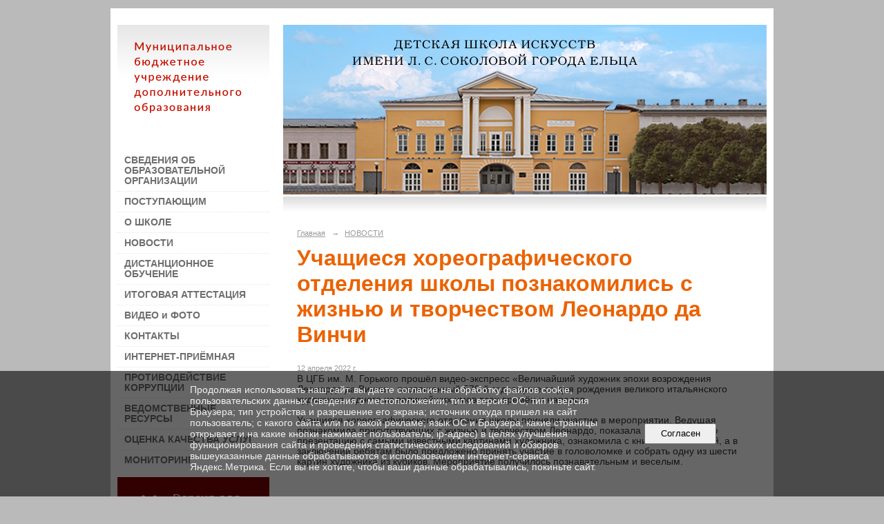

--- FILE ---
content_type: text/html; charset=utf-8
request_url: https://dshi-socolovoi.ru/news/9243.html
body_size: 6964
content:
<!DOCTYPE html>
<html>
<head>
  <title>Детская школа искусств им. Л. С. Соколовой города Ельца. Учащиеся хореографического отделения школы познакомились с жизнью и творчеством Леонардо да Винчи</title>
   <meta http-equiv="Content-Type" content="text/html; charset=utf-8" />

  <meta name="keywords" content=""/>
  <meta name="description" content=""/>
  <meta name="copyright" content="Powered by Nubex"/>

   <link rel="canonical" href="https://dshi-socolovoi.ru/news/9243.html" />


  <meta property="og:type" content="article"/>
  <meta property="og:title" content="Учащиеся хореографического отделения школы познакомились с жизнью и творчеством Леонардо да Винчи"/>
  <meta property="og:description" content=""/>
  <meta property="og:url" content="http://dshi-socolovoi.ru/news/9243.html?updated=202204141709"/>
  <meta property="og:image" content="http://dshi-socolovoi.ruhttps://r1.nubex.ru/s2868-6ba/c2897fa5e5_fit-in~160x160__f1843_13.jpg?updated=202204141709"/>



<link href="https://static.nubex.ru/current/plain/_build/build_normal.css?mtime=1766067391" type="text/css" rel="stylesheet" media="all"/>
<link href="/_data/css/styles_other.css?mtime=1769614893" type="text/css" rel="stylesheet" media="all"/>

<!--[if lt IE 9]>
<link href="/_data/css/styles_ie.css?mtime=1769614893" type="text/css" rel="stylesheet" media="all"/>
<![endif]-->




</head>

    

<body class="cntSizeMiddle  site-theme-unsaved font_size_big c18 l7"
 data-hash="7ff0acb3c00522804d43376ed764ea8d">

    




<div class="container container_12  containerWide">
        <div class="row">
        <div class="grid_12">
           	    </div>
    </div>
    
            <div class="row">
            <div class="grid_3 columnNarrow">
                    <div class="columnNarrowLogo">
        <div class="logo">
            <div class="align_center_to_left">
                <div class="align_center_to_right">
            <a href="/"><img src="https://r1.nubex.ru/s2868-6ba/f1134_ec/logo_6a89f74e78d42eedbe865d7833a3bba4.png" border="0" alt="" title="" /></a>
                    </div>
                </div>
        </div>
    </div>
                        
  <div  data-readable="1"  class="widget_mainmenu_column widget_mainmenu_column_5648">
     

<nav  class="mainMenuVertical menuExpandCurrent mainMenuStyleS1 mainMenuPullDown clearfix">

  <ul>

    <li class="item hasChildren first">
        <a href="/sveden/">СВЕДЕНИЯ ОБ ОБРАЗОВАТЕЛЬНОЙ ОРГАНИЗАЦИИ</a>
                            <ul class="mainMenuDropDown">
                <li><a href="/sveden/common/">Основные сведения</a></li>
                <li><a href="/sveden/struct/">Структура и органы управления образовательной организацией</a></li>
                <li><a href="/sveden/document/">Документы</a></li>
                <li><a href="/sveden/education/">Образование</a></li>
                <li><a href="/sveden/managers/">Руководство</a></li>
                <li><a href="/sveden/employees/">Педагогический состав</a></li>
                <li><a href="/sveden/objects/">Материально-техническое обеспечение и оснащенность образовательного процесса. Доступная среда</a></li>
                <li><a href="/sveden/paid_edu/">Платные образовательные услуги</a></li>
                <li><a href="/sveden/budget/">Финансово-хозяйственная деятельность</a></li>
                <li><a href="/sveden/vacant/">Вакантные места для приема (перевода) обучающихся</a></li>
                <li><a href="/sveden/grants/">Стипендии и меры поддержки обучающихся</a></li>
                <li><a href="/sveden/inter/">Международное сотрудничество</a></li>
                <li><a href="/sveden/catering/">Организация питания в образовательной организации</a></li>
                <li><a href="/sveden/eduStandarts/">Образовательные стандарты и требования</a></li>
                            </ul>
        
     </li>

    <li class="item hasChildren">
        <a href="/usloviya_priyoma/">ПОСТУПАЮЩИМ</a>
                            <ul class="mainMenuDropDown">
                <li><a href="/usloviya_priyoma/14667/">Объявления о наборе</a></li>
                <li><a href="/usloviya_priyoma/14669/">Правила и порядок приёма</a></li>
                <li><a href="/usloviya_priyoma/14675/">Заявление</a></li>
                <li><a href="/usloviya_priyoma/14467/">Часто задаваемые вопросы</a></li>
                <li><a href="/usloviya_priyoma/14682/">Список-рейтинг</a></li>
                <li><a href="/usloviya_priyoma/14689/">Приказы о зачислении</a></li>
                            </ul>
        
     </li>

    <li class="item hasChildren">
        <a href="/14407/">О ШКОЛЕ</a>
                            <ul class="mainMenuDropDown">
                <li><a href="/14407/14409/">История школы</a></li>
                <li><a href="/14407/14440/">Отделения школы</a></li>
                <li><a href="/14407/14442/">Выпускники</a></li>
                <li><a href="/14407/14448/">Достижения</a></li>
                <li><a href="/14407/14411/">Мемориальная комната-музей Л.С.Соколовой</a></li>
                <li><a href="/14407/14469/">Межрегиональный театральный фестиваль-конкурс «Однажды в Рождество…»</a></li>
                            </ul>
        
     </li>

    <li class="item current">
        <a href="/news/" class="current">НОВОСТИ</a>
                
     </li>

    <li class="item">
        <a href="/12513/">ДИСТАНЦИОННОЕ ОБУЧЕНИЕ</a>
                
     </li>

    <li class="item">
        <a href="/5740/">ИТОГОВАЯ АТТЕСТАЦИЯ</a>
                
     </li>

    <li class="item hasChildren">
        <a href="/video/">ВИДЕО и ФОТО</a>
                            <ul class="mainMenuDropDown">
                <li><a href="/video/photo/">Фото</a></li>
                <li><a href="/video/6365/">Видео</a></li>
                            </ul>
        
     </li>

    <li class="item hasChildren">
        <a href="/contacts/">КОНТАКТЫ</a>
                            <ul class="mainMenuDropDown">
                <li><a href="/contacts/6358/">Гостевая книга</a></li>
                <li><a href="/contacts/6362/">Электронная приёмная</a></li>
                            </ul>
        
     </li>

    <li class="item">
        <a href="/7020/">ИНТЕРНЕТ-ПРИЁМНАЯ</a>
                
     </li>

    <li class="item hasChildren">
        <a href="/anti-corruption/">ПРОТИВОДЕЙСТВИЕ КОРРУПЦИИ</a>
                            <ul class="mainMenuDropDown">
                <li><a href="/anti-corruption/regulatory_acts/">Нормативные правовые и иные акты в сфере противодействия коррупции</a></li>
                <li><a href="/anti-corruption/expertise/">Антикоррупционная экспертиза</a></li>
                <li><a href="/anti-corruption/methodological_materials/">Методические материалы</a></li>
                <li><a href="/anti-corruption/document_forms/">Формы документов, связанные с противодействием коррупции, для заполнения</a></li>
                <li><a href="/anti-corruption/income_information/">Сведения о доходах, расходах, об имуществе и обязательствах имущественного характера</a></li>
                <li><a href="/anti-corruption/commission/">Комиссия по соблюдению требований к служебному поведению и урегулированию конфликта интересов</a></li>
                <li><a href="/anti-corruption/feedback_corruption/">Обратная связь для сообщений о фактах коррупции</a></li>
                            </ul>
        
     </li>

    <li class="item">
        <a href="/vedomstvennie_resursi/">ВЕДОМСТВЕННЫЕ РЕСУРСЫ</a>
                
     </li>

    <li class="item">
        <a href="/5501/">ОЦЕНКА КАЧЕСТВА УСЛУГ</a>
                
     </li>

    <li class="item last">
        <a href="/12624/">МОНИТОРИНГ</a>
                
     </li>
</ul>

</nav>
  </div>
  <div  class="widget_accessibility_column widget_accessibility_column_4777">
      <a class="accessibility" href="/_data/accessibility_yes/" itemprop="copy">

        <div class="wgAccsessibility wgClose">

            <span>Версия для слабовидящих</span>

        </div>
    </a>


  </div>
  <div  data-readable="2"  class="widget_search_column widget_search_column_4509">
  
    
    <div class="wgSearchPrew wgClose">

      <form action="/search/" method="get" class="formPlain clearfix">
        <div class="input">
      <input type="text" name="query" class="formControl sm" id="textGray" value="Поиск по сайту" onfocus="this.id = 'textBlack'; if (this.value == 'Поиск по сайту') this.value = ''" onblur=" this.id = 'textGray'; if (this.value == '') this.value = 'Поиск по сайту'" />
  </div>
        <div class="button">
          <button class="btn btn-primary btn-sm " type="submit" name="" value=""></button>
  </div>
</form>    
    </div>


  </div>
  <div  class="widget_delimiter_column widget_delimiter_column_5019">
  <div class="wgDelim"></div>

  </div>
  <div  data-readable="3"  class="widget_address_column widget_address_column_4839">
  
    
    <div class="wgFirmattributes wgClose" itemscope itemtype="http://schema.org/Organization">
                    <p><strong><span itemprop="name">КОНТАКТЫ</span></strong></p>

        
                    <p><span itemprop="address" > 399770 Липецкая область, г.Елец, ул.Мира,94</span></p>

        
                    <p><strong>Телефон</strong></p>


                            <p><strong></strong><span itemprop="telephone" > 8 (47467) 23205</span></p>

            

            
            
                    
                    <p><strong>Факс</strong><span itemprop="faxNumber" > 8 (47467) 46384</span></p>

                
                                <p><strong>Эл. почта</strong><span itemprop="email" >                 <a href="mailto:DSHI.Socolovoi@yandex.ru">DSHI.Socolovoi@yandex.ru</a>
            </span></p>

                
</div>



  </div>
  <div  class="widget_banner_column widget_banner_column_5805">
  
    
    <div class="wgNoticeBlock wgOpen">
     
                    
<div class="image">
            <a href="https://vk.com/club19231636" ><img src="https://r1.nubex.ru/s2868-6ba/2b3ad15090_fit-in~295x0__f3839_ae.png" width="295" height="88" alt="" /></a>
    </div>

<div class="title">
    <a href="https://vk.com/club19231636"    ></a>
</div>

            
                    
<div class="image">
            <a href="http://artamonovigor.ru/" ><img src="https://r1.nubex.ru/s2868-6ba/970724c351_fit-in~295x0__f865_f5.jpg" width="295" height="84" alt="" /></a>
    </div>

<div class="title">
    <a href="http://artamonovigor.ru/"    ></a>
</div>

            
                    
<div class="image">
            <a href="http://publication.pravo.gov.ru/" ><img src="https://r1.nubex.ru/s2868-6ba/1070ebf008_fit-in~295x0__f3209_1d.png" width="295" height="73" alt="" /></a>
    </div>

<div class="title">
    <a href="http://publication.pravo.gov.ru/"    ></a>
</div>

            
                    
<div class="image">
            <a href="https://kultura48.ru/ru/" ><img src="https://r1.nubex.ru/s2868-6ba/0022e0d2eb_fit-in~295x0__f862_79.png" width="295" height="95" alt="" /></a>
    </div>

<div class="title">
    <a href="https://kultura48.ru/ru/"    ></a>
</div>

            
                    
<div class="image">
            <a href="https://elets-adm.ru/" ><img src="https://r1.nubex.ru/s2868-6ba/a5ccadd165_fit-in~295x0__f864_d2.png" width="295" height="373" alt="" /></a>
    </div>

<div class="title">
    <a href="https://elets-adm.ru/"    ></a>
</div>

            
                    
<div class="image">
            <a href="http://deptno.lipetsk.ru/" ><img src="https://r1.nubex.ru/s2868-6ba/e5d3107484_fit-in~295x0__f863_a8.png" width="295" height="295" alt="" /></a>
    </div>

<div class="title">
    <a href="http://deptno.lipetsk.ru/"    ></a>
</div>

            
                    
<div class="image">
            <a href="http://nac.gov.ru/rekomendacii-po-pravilam-lichnoy-bezopasnosti.html" ><img src="https://r1.nubex.ru/s2868-6ba/ea6c89294a_fit-in~295x0__f925_eb.jpg" width="295" height="295" alt="" /></a>
    </div>

<div class="title">
    <a href="http://nac.gov.ru/rekomendacii-po-pravilam-lichnoy-bezopasnosti.html"    ></a>
</div>

            
                    
<div class="image">
            <a href="https://www.culture.ru/" ><img src="https://r1.nubex.ru/s2868-6ba/c34d1a7263_fit-in~295x0__f3782_3a.png" width="295" height="177" alt="" /></a>
    </div>

<div class="title">
    <a href="https://www.culture.ru/"    ></a>
</div>

            
        
    </div>
    
  </div>
    
            </div>
            <div class="grid_9 columnWide">
                
<header class="headerWrapper  headerDataEmpty">
    <div class="headerImage">
        <div class="logoAndInfoWrapper">
        
                </div>

    </div>
</header>
                    <div class="grid_12  alpha omega columnWide siteContent">
                <div class="columnWidePadding">
                <div class="path">
                       <span><a href="/">Главная</a>
           <em>&rarr;</em></span>
                               <span><a href="/news/">НОВОСТИ</a>
           </span>
                        </div>
                	<h1 >Учащиеся хореографического отделения школы познакомились с жизнью и творчеством Леонардо да Винчи</h1>

            </div>
            <div class="newsDetail">
                <div class="columnWidePadding"  data-readable="4" >
                    <div class="datetime ">
    12&nbsp;апреля&nbsp;2022 г.
</div>                </div>

                                        <div class="cb cb-text cb-padding-side"
         style="padding-top: 0px; padding-bottom: 20px"
            data-readable="5" >
        <div class="content"  data-readable="6" ><p>В ЦГБ им. М. Горького прошёл видео-экспресс &laquo;Величайший художник эпохи возрождения Леонардо да Винчи&raquo;, посвященный 570-й годовщине со дня рождения великого итальянского художника, одного из величайших умов всех времён и народов.<br />
<br />
Учащиеся хореографического отделения школы приняли участие в мероприятии. Ведущая познакомила присутствующих с жизнью и творчеством Леонардо, показала подготовленную презентацию с самыми известными картинами художника, ознакомила с книжной выставкой, а в заключении ребятам было предложено принять участие в головоломке и собрать одну из шести картин художника из кубиков. Мероприятие получилось познавательным и веселым.</p>
</div>
    </div>
    <div class="cb cb-gallery cb-padding-side"
         style="padding-top: 0px; padding-bottom: 20px"
            data-readable="7" >
        

    <div class="blockGallery " data-style="js_s7">

        
            <a href="https://r1.nubex.ru/s2868-6ba/b4d159ceca_fit-in~1280x800~filters:no_upscale()__f1844_a5.jpg" class="item" rel="gallery"  data-fancybox="gallery"  title="">
                <span class="container" style="                                                                                    padding:37px 10px 37px 10px;">
                    <span><img src="https://r1.nubex.ru/s2868-6ba/47904cfc12_fit-in~160x160__f1844_a5.jpg" width="160" height="106" border="0" alt="" /></span>
                </span>
                            </a>
        
            <a href="https://r1.nubex.ru/s2868-6ba/2ec4f6d8e2_fit-in~1280x800~filters:no_upscale()__f1845_33.jpg" class="item" rel="gallery"  data-fancybox="gallery"  title="">
                <span class="container" style="                                                                                    padding:45px 10px 45px 10px;">
                    <span><img src="https://r1.nubex.ru/s2868-6ba/3c30689f75_fit-in~160x160__f1845_33.jpg" width="160" height="90" border="0" alt="" /></span>
                </span>
                            </a>
        
            <a href="https://r1.nubex.ru/s2868-6ba/ce580bce67_fit-in~1280x800~filters:no_upscale()__f1846_8d.jpg" class="item" rel="gallery"  data-fancybox="gallery"  title="">
                <span class="container" style="                                                                                    padding:37px 10px 37px 10px;">
                    <span><img src="https://r1.nubex.ru/s2868-6ba/3471042c88_fit-in~160x160__f1846_8d.jpg" width="160" height="106" border="0" alt="" /></span>
                </span>
                            </a>
        
            <a href="https://r1.nubex.ru/s2868-6ba/e8f47a97e8_fit-in~1280x800~filters:no_upscale()__f1847_88.jpg" class="item" rel="gallery"  data-fancybox="gallery"  title="">
                <span class="container" style="                                                                                    padding:37px 10px 37px 10px;">
                    <span><img src="https://r1.nubex.ru/s2868-6ba/cf7e99ec9c_fit-in~160x160__f1847_88.jpg" width="160" height="106" border="0" alt="" /></span>
                </span>
                            </a>
        
            <a href="https://r1.nubex.ru/s2868-6ba/4c3f879321_fit-in~1280x800~filters:no_upscale()__f1848_30.jpg" class="item" rel="gallery"  data-fancybox="gallery"  title="">
                <span class="container" style="                                                                                    padding:37px 10px 37px 10px;">
                    <span><img src="https://r1.nubex.ru/s2868-6ba/8f948c7dd7_fit-in~160x160__f1848_30.jpg" width="160" height="106" border="0" alt="" /></span>
                </span>
                            </a>
        
            <a href="https://r1.nubex.ru/s2868-6ba/c3d94c8747_fit-in~1280x800~filters:no_upscale()__f1849_d7.jpg" class="item" rel="gallery"  data-fancybox="gallery"  title="">
                <span class="container" style="                                                                                    padding:37px 10px 37px 10px;">
                    <span><img src="https://r1.nubex.ru/s2868-6ba/88fec7ab49_fit-in~160x160__f1849_d7.jpg" width="160" height="106" border="0" alt="" /></span>
                </span>
                            </a>
        
            <a href="https://r1.nubex.ru/s2868-6ba/01b035ba03_fit-in~1280x800~filters:no_upscale()__f1850_c0.jpg" class="item" rel="gallery"  data-fancybox="gallery"  title="">
                <span class="container" style="                                                                                    padding:37px 10px 37px 10px;">
                    <span><img src="https://r1.nubex.ru/s2868-6ba/f7cd4eb091_fit-in~160x160__f1850_c0.jpg" width="160" height="106" border="0" alt="" /></span>
                </span>
                            </a>
        
            <a href="https://r1.nubex.ru/s2868-6ba/f245ab8c65_fit-in~1280x800~filters:no_upscale()__f1851_bc.jpg" class="item" rel="gallery"  data-fancybox="gallery"  title="">
                <span class="container" style="                                                                                    padding:37px 10px 37px 10px;">
                    <span><img src="https://r1.nubex.ru/s2868-6ba/8da011480d_fit-in~160x160__f1851_bc.jpg" width="160" height="106" border="0" alt="" /></span>
                </span>
                            </a>
        
            <a href="https://r1.nubex.ru/s2868-6ba/4bd0dd97ef_fit-in~1280x800~filters:no_upscale()__f1852_ff.jpg" class="item" rel="gallery"  data-fancybox="gallery"  title="">
                <span class="container" style="                                                                                    padding:37px 10px 37px 10px;">
                    <span><img src="https://r1.nubex.ru/s2868-6ba/d13a80b78a_fit-in~160x160__f1852_ff.jpg" width="160" height="106" border="0" alt="" /></span>
                </span>
                            </a>
        
    </div>

    </div>
                
                
                
                
            </div>
        </div>
            </div>
        </div>
    


        <div class="row">
        <div class="grid_12">
            <footer class="footer">
	<div class="container clearfix"  data-readable="8" >
		<div class="copyright">
        <p>&copy; Детская школа искусств им. Л. С. Соколовой города Ельца, 2016 г.</p>

                    <div class="core">
                            &copy; Конструктор&nbsp;сайтов&nbsp;<a href="http://nubex.ru?utm_source=copyright" target="_blank">Nubex.ru</a>
                        </div>
        		</div>
		<div class="counters">
             <!-- Yandex.Metrika counter --> <script type="text/javascript">     (function(m,e,t,r,i,k,a){         m[i]=m[i]||function(){(m[i].a=m[i].a||[]).push(arguments)};         m[i].l=1*new Date();         for (var j = 0; j < document.scripts.length; j++) {if (document.scripts[j].src === r) { return; }}         k=e.createElement(t),a=e.getElementsByTagName(t)[0],k.async=1,k.src=r,a.parentNode.insertBefore(k,a)     })(window, document,'script','https://mc.yandex.ru/metrika/tag.js', 'ym');      ym(53112412, 'init', {webvisor:true, clickmap:true, referrer: document.referrer, url: location.href, accurateTrackBounce:true, trackLinks:true}); </script> <noscript><div><img src="https://mc.yandex.ru/watch/53112412" style="position:absolute; left:-9999px;" alt="" /></div></noscript> <!-- /Yandex.Metrika counter -->  

<script src="https://culturaltracking.ru/static/js/spxl.js" data-pixel-id="2628"></script>
		</div>
		<div class="clear">&nbsp;</div>
	</div>
</footer>
        </div>
    </div>
    </div>





<script type="text/javascript" src="https://static.nubex.ru/current/plain/_build/build.min.js?mtime=1766067391"></script>



    <div id="agreedBanner" style="display: block; width: 100%; position: fixed; left:0; bottom: 0; z-index: 10000; background-color: rgba(0,0,0,0.6); color: #EFEFEF; margin: 0; padding: 1rem; font-size: 14px; font-family: Arial, sans-serif;">
        <form action="/agreed/" method="post">
        <table style="width: 100%">
            <tr>
                <td style="width: 20%;"></td>
                <td>
                    Продолжая использовать наш сайт, вы даете согласие на обработку файлов cookie, пользовательских данных (сведения о местоположении; тип и версия ОС; тип и версия Браузера; тип устройства и разрешение его экрана; источник откуда пришел на сайт пользователь; с какого сайта или по какой рекламе; язык ОС и Браузера; какие страницы открывает и на какие кнопки нажимает пользователь; ip-адрес) в целях улучшения функционирования сайта и проведения статистических исследований и обзоров вышеуказанные данные обрабатываются с использованием интернет-сервиса Яндекс.Метрика. Если вы не хотите, чтобы ваши данные обрабатывались, покиньте сайт.<br />
<br />

                </td>
                <td style="width: 10%; text-align: right;">
                    <button id="agreedBtn" type="submit" style="padding:0.4em 1em;">&nbsp;&nbsp;Согласен&nbsp;&nbsp;</button>
                </td>
                <td style="width: 20%;"></td>
            </tr>
        </table>
        </form>
    </div>
    <script>
        $(document).ready(function() {
            $('#agreedBtn').bind('click', (e) => {
                    jQuery.ajax('/agreed/');
                    $('#agreedBanner').hide();
                    e.preventDefault();
            });
        })
    </script>
</body>
</html>


--- FILE ---
content_type: text/css; charset=utf-8
request_url: https://dshi-socolovoi.ru/_data/css/styles_other.css?mtime=1769614893
body_size: 21873
content:
    
@import url(https://static.nubex.ru/current/plain/css/core.css?date=20250224);
@import url(https://static.nubex.ru/current/plain/fonts/lato/index.css?date=2025032401);
@import url(https://static.nubex.ru/current/plain/fonts/braille/index.css?date=2025032402);
@import url(https://static.nubex.ru/current/plain/css/blocks/content/content.css?date=20250224);
@import url(https://static.nubex.ru/current/plain/css/blocks/list/style_s1.css?date=20250224);
@import url(https://static.nubex.ru/current/plain/css/blocks/mainmenu/style_s1.css?date=20250408);
@import url(https://static.nubex.ru/current/plain/css/blocks/footer/style_s27.css?date=20250306);
@import url(https://static.nubex.ru/current/plain/css/blocks/path/path.css?date=20250224);
@import url(https://static.nubex.ru/current/plain/css/blocks/title/title.css?date=20250224);
@import url(https://static.nubex.ru/current/plain/css/blocks/subtitle/subtitle.css?date=20250224);
@import url(https://static.nubex.ru/current/plain/css/blocks/mobilelink/mobilelink.css?date=20250224);
@import url(https://static.nubex.ru/current/plain/css/blocks/files/files.css?date=20250224);
@import url(https://static.nubex.ru/current/plain/css/blocks/pagelist/pagelist.css?date=20250224);
@import url(https://static.nubex.ru/current/plain/css/blocks/children/children.css?date=20250224);
@import url(https://static.nubex.ru/current/plain/css/blocks/form/style_s1.css?date=20250409);
@import url(https://static.nubex.ru/current/plain/css/blocks/errors/errors.css?date=20250224);
@import url(https://static.nubex.ru/current/plain/css/blocks/success/success.css?date=20250224);


:root {
    --footer-bg34-path: url('https://static.nubex.ru/current/img/decor/footerBg/s34.jpg');
}

.columnWidePadding { padding: 0 20px; }

a img { border: none; }
a { color: hsl(0deg 100% 24%); }
a:hover { color: hsl(0deg 100% 9%); }

body {
  margin-top: 12px !important;  
  font-size: 0.715em;
    color: hsl(0deg 0% 0%);
}

:root {
    --base-font-family: Lato, Arial, Helvetica, sans-serif;
    --nav-font-family: Lato, Arial, Helvetica, sans-serif;
    --decor-font-family: Lato, Arial, Helvetica, sans-serif;
    --forms-font-family: Helvetica, Arial, sans-serif;

    --footer-font-family: Lato, Arial, Helvetica, sans-serif;

    --content-font-family: Lato, Arial, Helvetica, sans-serif;
    --content-font-weight: 700; 
    --content-h1-font-family: Lato, Arial, Helvetica, sans-serif;
    --content-h1-font-weight: 700;
    --content-h2h6-font-family: Lato, Arial, Helvetica, sans-serif;
    --content-h2h6-font-weight: 700;

    --content-path-font-family: Lato, Arial, Helvetica, sans-serif;
    --content-nav-font-family: ;
}


.fnt_base { font-family: var(--base-font-family); }
.fnt_nav { font-family: var(--nav-font-family); }
.fnt_decor { font-family: var(--decor-font-family); }

.content .fnt_base { font-family: var(--fnt_base-font-family); }
.content .fnt_nav { font-family: var(--nav-font-family); }
.content .fnt_decor { font-family: var(--decor-font-family); }



:root {

    --palette-color-1: hsl(0deg 0% 73%);
    --palette-color-1-h: 0deg;
    --palette-color-1-s: 0%;
    --palette-color-1-l: 73%;
    --palette-color-1-a: 100%;
    --palette-color-1-color: hsl(var(--palette-color-1-h) var(--palette-color-1-s) var(--palette-color-1-l) / var(--palette-color-1-a));

    --palette-color-2: hsl(0deg 0% 100%);
    --palette-color-2-h: 0deg;
    --palette-color-2-s: 0%;
    --palette-color-2-l: 100%;
    --palette-color-2-a: 100%;
    --palette-color-2-color: hsl(var(--palette-color-2-h) var(--palette-color-2-s) var(--palette-color-2-l) / var(--palette-color-2-a));

    --palette-color-3: hsl(0deg 0% 0%);
    --palette-color-3-h: 0deg;
    --palette-color-3-s: 0%;
    --palette-color-3-l: 0%;
    --palette-color-3-a: 100%;
    --palette-color-3-color: hsl(var(--palette-color-3-h) var(--palette-color-3-s) var(--palette-color-3-l) / var(--palette-color-3-a));

    --palette-color-4: hsl(0deg 100% 24%);
    --palette-color-4-h: 0deg;
    --palette-color-4-s: 100%;
    --palette-color-4-l: 24%;
    --palette-color-4-a: 100%;
    --palette-color-4-color: hsl(var(--palette-color-4-h) var(--palette-color-4-s) var(--palette-color-4-l) / var(--palette-color-4-a));

    --palette-color-5: hsl(25deg 100% 46%);
    --palette-color-5-h: 25deg;
    --palette-color-5-s: 100%;
    --palette-color-5-l: 46%;
    --palette-color-5-a: 100%;
    --palette-color-5-color: hsl(var(--palette-color-5-h) var(--palette-color-5-s) var(--palette-color-5-l) / var(--palette-color-5-a));

    --palette-color-6: hsl(0deg 0% 100%);
    --palette-color-6-h: 0deg;
    --palette-color-6-s: 0%;
    --palette-color-6-l: 100%;
    --palette-color-6-a: 100%;
    --palette-color-6-color: hsl(var(--palette-color-6-h) var(--palette-color-6-s) var(--palette-color-6-l) / var(--palette-color-6-a));

    --palette-color-7: hsl(0deg 100% 24%);
    --palette-color-7-h: 0deg;
    --palette-color-7-s: 100%;
    --palette-color-7-l: 24%;
    --palette-color-7-a: 100%;
    --palette-color-7-color: hsl(var(--palette-color-7-h) var(--palette-color-7-s) var(--palette-color-7-l) / var(--palette-color-7-a));

    
    --main-base-color: hsl(0deg 0% 73%);
    --main-list-h: 0deg;
    --main-list-s: 0%;
    --main-list-l: 100%;
    --main-list-a: 100%;
    --main-list-color: hsl(var(--main-list-h) var(--main-list-s) var(--main-list-l) / var(--main-list-a));
    --main-list-decor-h: 0deg;
    --main-list-decor-s: 0%;
    --main-list-decor-l: 0%;
    --main-list-decor-a: 100%;
    --main-list-decor-color: hsl(var(--main-list-decor-h) var(--main-list-decor-s) var(--main-list-decor-l) / var(--main-list-decor-a));
    --main-text-color: hsl(0deg 0% 0%);
    --main-block-color: hsl(0deg 100% 24%);
    --main-contrast-color: hsl(25deg 100% 46%);
    --main-block-text-color: hsl(0deg 0% 100%);   
    --main-link-h: 0deg;
    --main-link-s: 100%;
    --main-link-l: 24%;
    --main-link-a: 100%;
    --main-link-color: hsl(var(--main-link-h) var(--main-link-s) var(--main-link-l) / var(--main-link-a));

    --main-link-visited-color: hsl(var(--main-link-h), var(--main-link-s), calc(var(--main-link-l) - 25%));

    
    --main-menu-bg-h: 0deg;
    --main-menu-bg-s: 0%;
    --main-menu-bg-l: 100%;
    --main-menu-bg-a: 100%;
    --main-menu-bg-color: hsl(var(--main-menu-bg-h) var(--main-menu-bg-s) var(--main-menu-bg-l) / var(--main-menu-bg-a));
    --main-menu-text-h: 0deg;
    --main-menu-text-s: 0%;
    --main-menu-text-l: 43%;
    --main-menu-text-a: 100%;
    --main-menu-text-color: hsl(var(--main-menu-text-h) var(--main-menu-text-s) var(--main-menu-text-l) / var(--main-menu-text-a));
    --main-menu-contrast-bg-h: 0deg;
    --main-menu-contrast-bg-s: 0%;
    --main-menu-contrast-bg-l: 90%;
    --main-menu-contrast-bg-a: 100%;
    --main-menu-contrast-bg-color: hsl(var(--main-menu-contrast-bg-h) var(--main-menu-contrast-bg-s) var(--main-menu-contrast-bg-l) / var(--main-menu-contrast-bg-a));
    --main-menu-contrast-text-h: 0deg;
    --main-menu-contrast-text-s: 0%;
    --main-menu-contrast-text-l: 43%;
    --main-menu-contrast-text-a: 100%;
    --main-menu-contrast-text-color: hsl(var(--main-menu-contrast-text-h) var(--main-menu-contrast-text-s) var(--main-menu-contrast-text-l) / var(--main-menu-contrast-text-a));
    --main-menu-list-color: hsl(0deg 0% 100%);

    
    --footer-bg-h: 0deg;
    --footer-bg-s: 0%;
    --footer-bg-l: 83%;
    --footer-bg-a: 100%;
    --footer-bg-color: hsl(var(--footer-bg-h) var(--footer-bg-s) var(--footer-bg-l) / var(--footer-bg-a));
    --footer-text-h: 0deg;
    --footer-text-s: 0%;
    --footer-text-l: 25%;
    --footer-text-a: 100%;
    --footer-text-color: hsl(var(--footer-text-h) var(--footer-text-s) var(--footer-text-l) / var(--footer-text-a));
    --footer-contrast-h: 0deg;
    --footer-contrast-s: 0%;
    --footer-contrast-l: 100%;
    --footer-contrast-a: 100%;
    --footer-contrast-color: hsl(var(--footer-contrast-h) var(--footer-contrast-s) var(--footer-contrast-l) / var(--footer-contrast-a));

    
    --forms-element-bg-color: hsl(0deg 0% 100%);
    --forms-element-border-h: 0deg;
    --forms-element-border-s: 0%;
    --forms-element-border-l: 70%;
    --forms-element-border-a: 100%;
    --forms-element-border-color: hsl(var(--forms-element-border-h) var(--forms-element-border-s) var(--forms-element-border-l) / var(--forms-element-border-a));
    --forms-element-error-h: 0deg;
    --forms-element-error-s: 72%;
    --forms-element-error-l: 48%;
    --forms-element-error-a: 100%;
    --forms-element-error-color: hsl(var(--forms-element-error-h) var(--forms-element-error-s) var(--forms-element-error-l) / var(--forms-element-error-a));
    --forms-element-selected-h: 25deg;
    --forms-element-selected-s: 100%;
    --forms-element-selected-l: 46%;
    --forms-element-selected-a: 100%;
    --forms-element-selected-color: hsl(var(--forms-element-selected-h) var(--forms-element-selected-s) var(--forms-element-selected-l) / var(--forms-element-selected-a));
    --forms-element-text-color: hsl(0deg 0% 0%);
    --forms-element-disabled-color: hsl(192deg 15% 94%);

    --error-message-bg-color: hsl(0deg 97% 88%);
    --error-message-text-color: hsl(0deg 0% 0%);
    --success-message-bg-color: hsl(103deg 51% 82%);
    --success-message-text-color: hsl(0deg 0% 0%);
}


.color_base { color: var(--main-base-color); }
.color_list { color: var(--main-list-color); }
.color_text	 { color: var(--main-text-color); }
.color_block	 { color: var(--main-block-color); }
.color_contrast	 { color: var(--main-contrast-color); }
.color_blockText	 { color: var(--main-block-text-color); }
.color_link	 { color: var(--main-link-color); }

.color_serviceMenuBg	 { color: hsl(25deg 100% 46%) }
.color_serviceMenuText	 { color: hsl(0deg 0% 100%) }
.color_serviceMenuContrast	 { color: hsl(0deg 0% 100%) }

.color_mainMenuBg	 { color: var(--main-menu-bg-color) }
.color_mainMenuText	 { color: var(--main-menu-bg-text-color) }
.color_mainMenuContrast	 { color: hsl(0deg 0% 90%) }

.color_widgetBg	 { color: hsl(0deg 100% 24%) }
.color_widgetText1	 { color: hsl(0deg 0% 40%) }
.color_widgetText2	 { color: hsl(0deg 0% 100%) }
.color_widgetContrast	 { color: hsl(0deg 0% 100%) }
.color_widgetHeaderBg	 { color: hsl(25deg 100% 46%) }
.color_widgetHeaderText1	 { color: hsl(0deg 0% 0%) }
.color_widgetHeaderText2	 { color: hsl(0deg 0% 0%) }
.color_widgetDelimiter	 { color: hsl(0deg 0% 90%) }

.color_footerBg	 { color: hsl(0deg 0% 83%) }
.color_footerText	 { color: hsl(0deg 0% 25%) }
.color_footerContrast	 { color: hsl(0deg 0% 100%) }


:root {
    --content-h1-color: hsl(25deg 100% 46%);
    --conent-h2h6-color: hsl(25deg 100% 46%);
    --content-text-color: hsl(0deg 0% 20%);
    --content-borders-color: hsl(0deg 0% 63%);

    --content-table-border-color: hsl(0deg 0% 80%);
    --content-table-bg-color: hsl(0deg 0% 92%);
    --content-table-bg-color-alpha-2: hsl(0deg 0% 92% / 20%);
    --content-table-bg-text-color: hsl(0deg 0% 0%);

    --content-decor-block-bg-h: 0deg;
    --content-decor-block-bg-s: 100%;
    --content-decor-block-bg-l: 64%;
    --content-decor-block-bg-a: 100%;
    --content-decor-block-bg-color: hsl(var(--content-decor-block-bg-h) var(--content-decor-block-bg-s) var(--content-decor-block-bg-l) / var(--content-decor-block-bg-a));
    --content-decor-block-text-color: hsl(0deg 100% 4%);

    --content-path-color: hsl(0deg 0% 60%);
    --content-nav-bg-color: hsl(0deg 100% 24%); 
    --content-nav-text-color: hsl(0deg 0% 20%); 
}

.color_contentPath	 { color: var(--content-path-color); }

.color_contentHeader	 { color: var(--content-h1-color); }
.color_contentOtherHeader	 { color: var(--conent-h2h6-color); }
.color_contentText	 { color: var(--content-text-color); }

.color_contentTableBorder	 { color: var(--content-table-border-color); }
.color_contentTableBg	 { color: var(--content-table-bg-color); } 
.color_contentTableText	 { color: var(--content-table-bg-text-color); } 

.color_contentPriceBg	 { color: hsl(0deg 100% 24%) }
.color_contentPriceText	 { color: hsl(0deg 0% 100%) }

.color_contentBorder	 { color: hsl(0deg 0% 63%) }

.color_contentDecoratedBlockBg	 { color: var(--content-decor-block-bg-color); }
.color_contentDecoratedBlockText	 { color: var(--content-decor-block-text-color); }

.color_contentPhotoBg	 { color: hsl(0deg 0% 100%) }


.color_contentNavigationBg { color: var(--nav-bg-color); }
.color_contentNavigationText { color: var(--nav-text-color); }

.color_btnDefaultBg	 { color: hsl(0deg 0% 73%) }
.color_btnDefaultText	 { color: hsl(0deg 0% 100%) }
.color_btnPrimaryBg	 { color: hsl(25deg 100% 46%) }
.color_btnPrimaryText	 { color: hsl(0deg 0% 100%) }
.color_btnCtaBg	 { color: hsl(0deg 100% 24%) }
.color_btnCtaText	 { color: hsl(0deg 0% 100%) }


.color_additionalMenuBg	 { color: hsl(0deg 100% 24%) }
.color_additionalMenuTextWithBg	 { color: hsl(0deg 0% 100%) }
.color_additionalMenuTextWithoutBg	 { color: hsl(0deg 100% 14%) }
.color_additionalMenuDelimiter	 { color: hsl(0deg 100% 14%) }

.color_imgBorder	 { color: hsl(25deg 100% 76%) }

.color_popupImageBg	 { color: hsl(0deg 0% 0%) }
.color_popupImageOverlayBg	 { color: hsl(0deg 0% 20%) }
.color_popupImageText	 { color: hsl(0deg 0% 80%) }
.color_productLabelNewBg	 { color: hsl(35deg 100% 50%) }
.color_productLabelSaleBg	 { color: hsl(0deg 100% 50%) }
.color_productLabelHitBg	 { color: hsl(79deg 55% 49%) }
.color_productLabelGiftBg	 { color: hsl(301deg 71% 48%) }
.color_productLabelOfferBg	 { color: hsl(52deg 100% 50%) }


/* bodybackground */







body {
   background:     
    
    
        hsl(0deg 0% 73%)

;
}

#colorbox, #cboxOverlay, #cboxWrapper { position: absolute; top: 0; left: 0; z-index: 19998; overflow: hidden; }
#cboxOverlay { position: fixed; width: 100%; height: 100%; }
#cboxMiddleLeft, #cboxBottomLeft { clear: left; }
#cboxContent { position: relative; }
#cboxLoadedContent { overflow: auto; }
#cboxLoadedContent iframe { display: block; width: 100%; height: 100%; border: 0; }
#cboxTitle { margin: 0; }
#cboxLoadingOverlay, #cboxLoadingGraphic { position: absolute; top: 0; left: 0; width: 100%; }
#cboxPrevious, #cboxNext, #cboxClose, #cboxSlideshow { cursor: pointer; }
#cboxOverlay { background: hsl(0deg 0% 20%); }
#colorbox {  }
#cboxContent { margin-top: 20px; }
#cboxLoadedContent { background: hsl(0deg 0% 0%); padding: 5px; }
#cboxTitle { position: absolute; top: -20px; left: 2px; color: hsl(0deg 0% 80%); font-size: 1.2em; font-weight: 700 }
#cboxCurrent { position: absolute; top: -20px; right: 0px; color: hsl(0deg 0% 80%); font-size: 1.2em }
#cboxSlideshow { position: absolute; top: -20px; right: 90px; color:  hsl(0deg 0% 0%); }
#cboxPrevious {  display: block; position:absolute; left: 15px; top:50%; margin-top:-34px; text-indent:-9999px; outline:none; z-index:50; background-image:url(https://static.nubex.ru/current//img/gfx/prev_next.png); width:44px; height:44px;  }
#cboxPrevious.hover { background-position: 0 -44px; }
#cboxNext { display: block; position:absolute; top:50%; right: 15px; margin-top:-34px; text-indent:-9999px; outline:none; z-index:50; background-image:url(https://static.nubex.ru/current//img/gfx/prev_next.png); background-position:-44px 0; width:44px; height:44px;   }
#cboxNext.hover { background-position: -44px -44px; }
#cboxLoadingOverlay { background: hsl(0deg 0% 0%); }
#cboxLoadingGraphic { background: url(https://static.nubex.ru/current//plain/colorbox/images/loading.gif) center center no-repeat; }
#cboxClose { position: absolute; top: 5px; right: 5px; display: block; background: url(https://static.nubex.ru/current//img/gfx/close.png) left no-repeat; width: 17px; height: 17px; text-indent: -9999px; }
#cboxClose:hover { background-position:  right;}
.mainMenu ul, .mainMenuVertical ul { list-style: none; }

.mainMenu a, .mainMenuVertical a { 
    text-decoration: none; 
    font-family: Lato, Arial, Helvetica, sans-serif; 
    font-weight: 700;
}

.mainMenuDropDown a { 
    font-family: Lato, Arial, Helvetica, sans-serif; 
}

.mainMenuVertical.menuExpandCurrent > ul > li.current > ul > li > a {
    font-family: Lato, Arial, Helvetica, sans-serif
}

.mainMenuVertical { margin-bottom: 10px; }
.mainMenuVertical ul li a { white-space: normal; }
.mainMenuVertical ul li ul { display: none; }

.menuExpandCurrent ul li.current ul { display: block !important; }

.menuFloat.init { display: none; position: fixed; z-index: 9999; left: 0; top: 0; width: 100%; margin: 0; }

.mainMenu, .mainMenuVertical {
    --main-menu-index: 9999;
    --main-menu-font-bold: 700;
}


                

.headerWrapper { display: block; position: relative; width: 100%; margin: 0; padding: 0; }
.headerImage { display: block; position: relative; margin: 0 auto; overflow: hidden; background: url(https://r1.nubex.ru/s2868-6ba/f1135_59/hdr_1e90f8bbf2307bad14868adf606b6fd4.jpg) left top no-repeat; min-height: 272px;  height:272px }
.headerBackgroundOff { background-image: none; }

.logoAndInfoWrapper { }

.logoAndInfoWrapper .logo { margin: 0; }

    .logoAndInfoWrapper .logo {
    display: block;
    z-index: 1;
    position: absolute;

            left: 50%;
                margin-left: -110px;
            
            top: 0;
        }


.headerImage .contactInfoPlace {
margin: 0;
}

.headerImage .contactInfoPlace {
width: 500px;
height: 160px;
position: absolute;
            right: 0;
                top:50%;
                margin-top:-80px;
            }

.headerImage .contactInfoPlace .text { position: relative; color: #000; }

.headerDataEmpty .headerBackgroundOff {
   height:0;
   min-height:0;
}
.serviceMenu { display: block; position: relative; z-index: 10000; padding: 5px 0; font: normal 1em Lato, Arial, Helvetica, sans-serif; text-align: right; background-color: hsl(25deg 100% 46%); box-shadow: 0 1px 7px #000; }

.serviceMenuContainer { display: block; position: relative; min-height: 20px; padding: 0 10px; margin: 0 auto; }
.serviceMenuContainer > *:first-child { margin-left: 0; }

.serviceMenuLogo { display: block; position: relative; float: left; height: 170px; width: 220px; margin: 0 0 0 20px; padding: 0; }

.serviceMenuLang { display: inline-block; *display: inline; zoom: 1; position: relative; vertical-align: middle; height: 100%; margin: 0 0 0 10px; padding: 0; list-style: none; }
.serviceMenuLang > li { display: inline-block; *display: inline; zoom: 1; position: relative; height: 1.3em; margin: 2px 0; padding: 0 5px 2px 8px; font-size: 1.1em; color: hsl(0deg 0% 100%); border-left: 1px solid hsl(0deg 0% 100%); }
.serviceMenuLang > li:first-child { border-left: none; padding-left: 0; }
.serviceMenuLang [class^="icon-"], .serviceMenuLang [class^="flag-"] { display: none; }

.serviceMenuNav { display: inline-block; *display: inline; zoom: 1; position: relative; vertical-align: middle; height: 100%; margin: 0 0 0 10px; padding: 0; list-style: none; }
.serviceMenuNav > li { display: inline-block; *display: inline; zoom: 1; position: relative; height: 1.3em; margin: 2px 0; padding: 0 5px 2px 8px; font-size: 1.1em; color: hsl(0deg 0% 100%); border-left: 1px solid hsl(0deg 0% 100%); }
.serviceMenuNav > li:first-child { border-left: none; padding-left: 0; }
.serviceMenuNav > li:last-child { padding-right: 0; }

.serviceMenuDrop { display: none; position: absolute; left: -1px; top: 100%; z-index: 2; width: 100px; padding: 4px 8px 0 8px; text-align: left; color: hsl(25deg 100% 46%); background: hsl(0deg 0% 100%); list-style: none; }
.serviceMenuDrop > li { display: block; position: relative; margin: 0 0 4px 0; }
.serviceMenuDrop > li > a { color: hsl(25deg 100% 46%) !important; }

.serviceMenu ul > li > a { color: hsl(0deg 0% 100%); }
.serviceMenu ul > li > a:hover { text-decoration: none; }
.serviceMenu ul > li.arrowed:after { display: inline-block; *display: inline; zoom: 1; position; relative; margin: 0 0 0 5px; width: 0; height: 0; border-left: 4px solid transparent; border-right: 4px solid transparent; border-top: 4px solid hsl(0deg 0% 100%); content: ''; }
.serviceMenu ul > li.arrowed:hover .serviceMenuDrop { display: block; }

.serviceMenuSearch { display: inline-block; *display: inline; zoom: 1; position: relative; vertical-align: middle; margin: 0 0 0 10px; padding: 0; }
.serviceMenuSearch form { display: block; position: relative; margin: 0; padding: 0; }
.serviceMenuSearch form .input { display: inline-block; *display: inline; zoom: 1; position: relative; vertical-align: middle; width: 160px; margin: 0; padding: 0; }
.serviceMenuSearch form .button { display: none; position: absolute; right: 0; top: 0; width: 20px; margin: 0; padding: 0;  }
.serviceMenuSearch form input[type="text"] { width: 87%; margin: 0; padding: 4px 8%; zoom: 1; font: normal 1.1em Lato, Arial, Helvetica, sans-serif; color: hsl(0deg 0% 0%); background: rgba(0,0,0,0.2); border: none; border-radius: 10px; box-shadow: inset 0 1px 5px rgba(0,0,0,0.75); outline: none !important; }
.serviceMenuSearch form input[type="text"].textBlack { color: hsl(0deg 0% 100%);}
.serviceMenuSearch form input[type="text"].textGray { color: hsl(25deg 100% 100%); }
.serviceMenuSearch form .btn { width: 20px; height: 21px; border: none; background: none; outline: none !important; }
.serviceMenuSearch form .btn:after { display: block; position: absolute; top: 50%; left: 50%; margin: -10px 0 0 -19px; width: 20px; height: 21px; content: ''; background: url('/_data/svg/7d49bd803262bce6923d062085aeb154_btn_search.svg') center center no-repeat; }
.serviceMenuSearch form .btn:hover { opacity: 0.8; }
.serviceMenuSearch form .btn:active { opacity: 0.6; }

.serviceMenuAlignRight { text-align: right; }
.serviceMenuAlignLeft { text-align: left; }
.serviceMenu .pullLeft { float: left; }
.serviceMenu .pullRight {  }

.serviceMenu + .container { padding-top: 10px; }

.serviceMenu { margin-top: 0px; }
.serviceMenu { margin-bottom: 0px; }

.blockGallery { display: block; position: relative; padding: 1.5em 0; margin: 0 -20px 2.5em 0; }
.blockGallery h2 { margin: 0 0 0.8em 0; font: normal     1.2em Lato, Arial, Helvetica, sans-serif; }
.blockGallery .item { display: inline-block; position: relative; vertical-align: top; width: 180px; height: 180px; margin: 0 20px 20px 0; overflow: hidden; }
.blockGallery .item .container { display: block; position: relative; height: auto; width: auto; margin: 0; padding: 0; background: hsl(0deg 0% 100%); }
.blockGallery .item .container img { display: block; position: relative; margin: 0; padding: 0; }
.blockGallery .item .title { display: block; position: absolute; width: 140px; height: 140px; padding: 20px; font: normal     1.4em/1.4 Lato, Arial, Helvetica, sans-serif; text-align: left; color: #fff; background: url('https://static.nubex.ru/current/img/gfx/glass.png') 0 0 repeat; }
.blockGallery .item:hover { text-decoration: none; }


.blockCompactList { display: block; position: relative; padding: 1.5em 0; margin: 0 -20px 2.5em 0; }
.blockCompactList .item { display: inline-block; position: relative; vertical-align: top; width: 180px; margin: 0 20px 20px 0; }
.blockCompactList .item .container { display: block; position: relative; height: auto; width: auto; margin: 0 0 10px 0; padding: 0; background: hsl(0deg 0% 100%); }
.blockCompactList .item .container img { display: block; position: relative; margin: 0; padding: 0; }


.blockCompactList .item .container:before { content: none; }
.blockCompactList {  padding: 0 !important; margin: 0 !important; border: none !important; background: none !important; }
.blockCompactList * { padding: 0 !important; margin: 0 !important; border: none !important; background: none !important; }
.blockCompactList img { max-height: 50px; max-width: 50px; }
.blockCompactList .container:hover::after { content: '+'; color: #fff; font-size: 1.7em; position: absolute; bottom: 5px; right: 5px; width: 15px; height: 15px; background: hsl(0deg 100% 24%); background: -moz-linear-gradient(top,  hsl(0deg 100% 24%) 0%, hsl(0deg 100% 14%) 100%); background: -webkit-gradient(linear, left top, left bottom, color-stop(0%,hsl(0deg 100% 24%)), color-stop(100%,hsl(0deg 100% 14%))); background: -webkit-linear-gradient(top,  hsl(0deg 100% 24%) 0%,hsl(0deg 100% 14%) 100%); background: -o-linear-gradient(top,  hsl(0deg 100% 24%) 0%,hsl(0deg 100% 14%) 100%); background: -ms-linear-gradient(top,  hsl(0deg 100% 24%) 0%,#02a2dc 100%); background: linear-gradient(to bottom,  hsl(0deg 100% 24%) 0%, hsl(0deg 100% 14%) 100%); -pie-background: linear-gradient(hsl(0deg 100% 24%), hsl(0deg 100% 14%)); filter: none; behavior: url('https://static.nubex.ru/current/plain/htc/pie.htc');
 border-radius: 50%; line-height: 15px; text-indent: 1px; text-align: center; }
.blockCompactList .item { margin-right: 1px !important; margin-bottom: 3px !important; margin: 0; width: 50px; }
@-moz-document url-prefix()
{
 .blockCompactList .container:hover::after  { line-height: 13px; }
 .image img:hover::after { line-height: 13px; }
}


.image { border: 1px solid hsl(0deg 0% 63%); width: 160px; height: 160px; padding: 1em; text-align: center; }
.innerBgImage { width: 100%; height: 100%; background-size: cover; background-position: center; }
.rubricItem { display: inline-block; position: relative; vertical-align: top; width: 184px; margin: 0 17px 20px 0; }
.rubricImage { display: block; position: relative; width: 160px; height: 160px; padding: 12px; margin: 0 0 10px 0; background: hsl(25deg 100% 100%); text-align: center; }
.rubricImage:hover { background: hsl(25deg 100% 76%); }
.rubricShortInfo { display: block; position: relative; margin: 0; }
.rubricShortInfo .link-title { margin-bottom: 8px; font: normal     1.6em/1.2 Lato, Arial, Helvetica, sans-serif; }
.rubricShortInfo .notice { margin-bottom: 0.3em; font: normal     1.2em/    1.157 Lato, Arial, Helvetica, sans-serif; color: hsl(0deg 0% 20%); }
.rubricShortInfo .detail { font-style: italic; font-size: 90%; }  
                  
.rubricItem.rubricItemViewLeft .rubricShortInfo .rubricShortInfoWrap { display: table-cell; vertical-align: middle; height: 184px; text-align: left; }
.rubricItem.rubricItemViewLeft { display: block; width: auto; margin: 0 0 20px 0; } 
.rubricItem.rubricItemViewLeft .rubricImage { float: left; position: relative; z-index: 1; margin-right: 20px; }
.rubricItem.rubricItemViewLeft .rubricShortInfo { display: block; margin: 0; text-align: left; overflow: hidden; }
              
    .columnNarrowLogo { 
      margin-bottom: 10px; 
      position: relative; 
         }

   
            .columnNarrowLogo .logo { position: relative; width: 100%;  }
       .columnNarrowLogo .logo:after { content: ''; display: block; clear: both;  }
       .columnNarrowLogo .logo .align_center_to_left { position: relative; right: 50%;  float: right;  }
       .columnNarrowLogo .logo .align_center_to_right { position: relative; z-index: 1; right: -50%;  }
     
          .columnNarrowLogo .logo { margin: 0 }
     
   
.scrollTop {
    width: 50px;
    height: 50px;
    text-align: center;
    font-weight: bold;
    color: hsl(0deg 0% 0%);
    text-decoration: none;
    overflow: hidden;
    text-indent: -9999px;
    position: fixed;
    bottom: 200px;
    right: 120px;
    display: none;
    background: hsl(0deg 0% 100%);
    opacity: 0.9;
    border-radius: 6px;
}
.scrollTop:after {
    content: '';
    background: url('/_data/svg/47cca943e991ac3517a2fd8e3c9d799b_arrowtop.svg') no-repeat;
    position: absolute;
    width: 16px;
    height: 19px;
    left: 17px;
    top: 16px;
}
.scrollTop:hover{
    opacity: 1;
}
.wgWideSliders .sliderContent .item { display: block; position: absolute; max-width: 100%; font-size: 1.2em; }.wgWideSliders .sliderContent .item a { display: block; position: relative; }
.wgWideSliders .sliderContent .item .title { display: block; position: absolute; z-index: 10; left: 0; bottom: 20px; width: 96%; min-height: 1em; padding: 10px 2%; font: normal     1.667em Lato, Arial, Helvetica, sans-serif; text-align: center; color: #fff; background: url('https://static.nubex.ru/current/img/gfx/glass.png') 0 0 repeat; }

.wgWideSliders .sliderContent .item .shadow { display: block; position: relative; height: 20px; clear: both; position: relative; overflow: hidden; }
.wgWideSliders .sliderContent .item .shadow span { display: block; position: relative; height: 20px; width: 4%; margin: 0 48%; background: url(https://static.nubex.ru/current/img/gfx/sliderShadow.png) center top no-repeat;   }
.wgWideSliders .sliderContent .item .shadow:before { display: block; position: absolute; top: 0; left: 0; z-index: 2; width: 48%; height: 20px; background: url(https://static.nubex.ru/current/img/gfx/sliderShadow.png) left top no-repeat; content: ''; }
.wgWideSliders .sliderContent .item .shadow:after { display: block; position: absolute; top: 0; right: 0; z-index: 2; width: 48%; height: 20px; background: url(https://static.nubex.ru/current/img/gfx/sliderShadow.png) right top no-repeat; content: ''; }

.wgWideSliders .slider .item .shadow { display: block; position: relative; height: 20px; clear: both; position: relative; overflow: hidden; }
.wgWideSliders .slider .item .shadow span { display: block; position: relative; height: 20px; width: 4%; margin: 0 48%; background: url(https://static.nubex.ru/current/img/gfx/sliderShadow.png) center top no-repeat;   }
.wgWideSliders .slider .item .shadow:before { display: block; position: absolute; top: 0; left: 0; z-index: 2; width: 48%; height: 20px; background: url(https://static.nubex.ru/current/img/gfx/sliderShadow.png) left top no-repeat; content: ''; }
.wgWideSliders .slider .item .shadow:after { display: block; position: absolute; top: 0; right: 0; z-index: 2; width: 48%; height: 20px; background: url(https://static.nubex.ru/current/img/gfx/sliderShadow.png) right top no-repeat; content: ''; }

.wgWideSliders .slider .item .title { display: block; position: absolute; z-index: 10; left: 0; bottom: 20px; width: 100%; min-height: 1em; padding: 10px 0; font: normal     1.667em Lato, Arial, Helvetica, sans-serif; text-align: center; color: #fff; background: url('https://static.nubex.ru/current/img/gfx/glass.png') 0 0 repeat; }
.wgWideSliders .slider a { outline: none; }

.wgWideSliders button { display: block; position:absolute; top:50%; margin-top:-26px; text-indent:-9999px; outline:none; z-index:9; background-image:url(https://static.nubex.ru/current/img/gfx/prev_next.png); width:42px; height:42px; border: none; background-color: transparent; }
.wgWideSliders button.slick-prev { background-position:0 0; left:15px; }
.wgWideSliders button.slick-prev:hover { background-position:0 -44px; }
.wgWideSliders button.slick-next { right:15px; background-position:-44px 0; }
.wgWideSliders button.slick-next:hover { background-position:-44px -44px; }

.wgWideSliders .sliderBullets { position: absolute; bottom: -15px; z-index: 150; width: 100%; text-align: center; }
.wgWideSliders .sliderBullets a { display: inline-block; text-indent: -9999px; outline: none; margin: 0 3px; width: 10px; height: 11px; background: url(https://static.nubex.ru/current/img/gfx/bullets.png) no-repeat; }
.wgWideSliders .sliderBullets a.active { background-position: 0 -11px; }

.wgWideSliders .slick-slider {
position: relative;
display: block;
-moz-box-sizing: border-box;
box-sizing: border-box;
-webkit-user-select: none;
-moz-user-select: none;
-ms-user-select: none;
user-select: none;
-webkit-touch-callout: none;
-khtml-user-select: none;
-ms-touch-action: pan-y;
touch-action: pan-y;
-webkit-tap-highlight-color: transparent;
margin: 0 auto 20px auto;
}
.wgWideSliders .slick-list {
position: relative;
display: block;
overflow: hidden;
margin: 0;
padding: 0;
}
.wgWideSliders .slick-list:focus {
outline: none;
}
.wgWideSliders .slick-list.dragging {
cursor: pointer;
cursor: hand;
}
.wgWideSliders .slick-slider .slick-track,
.wgWideSliders .slick-slider .slick-list {
-webkit-transform: translate3d(0, 0, 0);
-moz-transform: translate3d(0, 0, 0);
-ms-transform: translate3d(0, 0, 0);
-o-transform: translate3d(0, 0, 0);
transform: translate3d(0, 0, 0);
}
.wgWideSliders .slick-track {
position: relative;
top: 0;
top: 0;
left: 0;
display: block;
}
.wgWideSliders .slick-track:before,
.wgWideSliders .slick-track:after {
display: table;
content: '';
}
.wgWideSliders .slick-track:after {
clear: both;
}
.wgWideSliders .slick-loading .slick-track {
visibility: hidden;
}
.wgWideSliders .slick-slide {
position: relative;
display: none;
float: left;
height: 100%;
min-height: 1px;
}
.wgWideSliders [dir='rtl'] .slick-slide {
float: right;
}
.wgWideSliders .slick-slide img {
display: block;
width: 100%;
margin: 0 auto;
}
.wgWideSliders .slick-slide.slick-loading img {
display: none;
}
.wgWideSliders .slick-slide.dragging img {
pointer-events: none;
}
.wgWideSliders .slick-initialized .slick-slide {
display: block;
}
.wgWideSliders .slick-loading .slick-slide {
visibility: hidden;
}
.wgWideSliders .slick-vertical .slick-slide {
display: block;
height: auto;
border: 1px solid transparent;
}

.wgWideSliders .slick-dots {
position: absolute;
bottom: 0;
display: block;
width: 100%;
padding: 0;
list-style: none;
text-align: center;
}
.wgWideSliders .slick-dots li {
position: relative;
display: inline-block;
width: 10px;
height: 11px;
margin: 0 3px;
padding: 0;
cursor: pointer;
}
.wgWideSliders .slick-dots li button {
display: inline-block; text-indent: -9999px; outline: none; margin: 0 3px; width: 10px; height: 11px; background: url(https://static.nubex.ru/current/img/gfx/bullets.png) no-repeat;
}

.wgWideSliders .slick-dots li.slick-active button {
background-position: 0 -11px;
}
.image-no .wgWideSliders .slider .item .shadow{
 display:none;
}
.image-no .wgWideSliders{
    border: 1px #cccccc solid;
}

    

.wgWide { display: block; position: relative; z-index: 1; margin: 0 0 60px 0; width: 100%; }
.wgWide [data-carousel] { display: block; position: relative; overflow: hidden; margin: 0; padding: 0; }
.wgWide [data-carousel] .slick-list { display: block; position: relative; overflow: hidden; width: 100%; margin: 0; padding: 0; outline: none !important; }
.wgWide [data-carousel] .slick-track { display: block; position: relative; left: 0; top: 0; zoom: 1; margin: 0 auto; }
.wgWide [data-carousel] .slick-track:after { display: table; clear: both; content: ''; }
.wgWide [data-carousel] .slick-slide { display: inline-block; position: relative;  width: 218px; margin: 0; padding: 0; }
.wgWide [data-carousel] .slick-slide .item { display: block; position: relative; padding: 0 15px; }

.wgWide [data-carousel="false"] .slick-slide { margin: 0 0 30px 0; }
.wgWide [data-carousel="false"] .slick-slide .item {padding: 0;}

.wgWide [data-carousel] > button { display: block; position: absolute; z-index: 2; width: 0; height: 0; padding: 0; text-indent: -10000px; background: none; outline: none; cursor: pointer; }
.wgWide [data-carousel] > button.slick-prev { left: 0; border-top: 8px solid transparent; border-right: 8px solid hsl(25deg 100% 46%); border-bottom: 8px solid transparent; border-left: none; }
.wgWide [data-carousel] > button.slick-next { right: 0; border-top: 8px solid transparent; border-left: 8px solid hsl(25deg 100% 46%); border-bottom: 8px solid transparent; border-right: none; }


.wgWideTriggers [data-carousel] > button { top: 50%; bottom: auto; margin-top: -8px; }
.wgWideTriggers .slick-slide { vertical-align: bottom; }
    .wgWideTriggers_s1 .slick-slide h4 { display: block; margin: 0 0 10px 0; font: 700     1.2em/1.5 Lato, Arial, Helvetica, sans-serif; text-align: center; color: hsl(25deg 100% 46%); }
.wgWideTriggers_s1 .slick-slide .description { display: block; position: absolute; left: 0; top: 100%; width: 100%; box-sizing: border-box; margin-top: 6px; padding: 0 15px; height: 72px; font: normal     1.2em/1.5 Lato, Arial, Helvetica, sans-serif; text-align: center; color: hsl(0deg 0% 20%); }
.wgWideTriggers_s1 .slick-slide .picture { display: block; position: relative; overflow: hidden; margin: 0 auto 78px auto; width: 188px; border-radius: 16px; box-shadow: inset 0 0 6px rgba(0, 0, 0, 0.5); }
.wgWideTriggers_s1 .slick-slide .picture img { display: block; position: relative; z-index: 1; width: inherit; height: auto; border-radius: 16px; }
.wgWideTriggers_s1.wgWideNoDescription .slick-slide .picture  { margin: 0 auto 0 auto; }    .wgWideTriggers_s2 .slick-slide { vertical-align: top; }

.wgWideTriggers_s2 .slick-slide .item { margin: 0 15px !important; padding: 15px !important; min-height: 270px; background: hsl(0deg 0% 100%); border-radius: 6px; }
.wgWideTriggers_s2 .slick-slide .item .picture { display: block; overflow: hidden; margin: 0 auto 10px auto; border-radius: 16px; position: relative; z-index: 1; }
.wgWideTriggers_s2 .slick-slide .item .picture img { display: block; position: relative; height: auto; border-radius: 0; margin: 0 auto; }

.wgWideTriggers_s2 .slick-slide .item h4 { display: block; height: 35px; overflow: hidden; margin: 0 0 10px 0; min-height: 29px; font: 700     1.2em/1.5 Lato, Arial, Helvetica, sans-serif; text-align: center; color: hsl(25deg 100% 46%); }
.wgWideTriggers_s2 .slick-slide .item span.desc { display: block; height: 80px; font: normal     1.2em/1.5 Lato, Arial, Helvetica, sans-serif; text-align: center; color: hsl(0deg 0% 20%); }
.wgWideTriggers_s2 .slick-slide .item .button { display: block; position: absolute; left: 0; bottom: 15px; width: 100%; height: 33px; text-align: center; }

.wgWideTriggers_s2 [data-carousel] > button { top: 50%; bottom: auto; margin-top: -8px; }    .wgWideTriggers_s3 .slick-slide { vertical-align: top; }

.wgWideTriggers_s3 .slick-slide .item { margin: 0 auto !important; padding: 0 !important; width: 218px; overflow: hidden; }
.wgWideTriggers_s3 .slick-slide .item .picture { display: block; position: relative; overflow: hidden; margin: 0; width: 218px; }
.wgWideTriggers_s3 .slick-slide .item .picture img { display: block; position: relative; top: 0; height: auto; width: inherit; -webkit-transition: top 0.3s ease; -moz-transition: top 0.3s ease; -o-transition: top 0.3s ease; transition: top 0.3s ease; }

.wgWideTriggers_s3 .slick-slide .item .description { display: block; position: absolute; left: 0; bottom: 0; overflow: hidden; width: 100%; height: 0; color: #fff; background: #313a43; cursor: default; pointer-events: none; -webkit-transition: height 0.3s ease; -moz-transition: height 0.3s ease; -o-transition: height 0.3s ease; transition: height 0.3s ease; }
.wgWideTriggers_s3 .slick-slide .item .description h4 { display: block; margin: 0 20px 8px 20px; font: 700     1.4em/1.1 Lato, Arial, Helvetica, sans-serif; }
.wgWideTriggers_s3 .slick-slide .item .description span { display: block; margin: 0 20px 8px 20px; height: 45px; font: normal     1.1em/1.3 Lato, Arial, Helvetica, sans-serif; }
.wgWideTriggers_s3 .slick-slide .item .description *:first-child { margin-top: 10px; }

.wgWideTriggers_s3 .slick-slide .item:hover .picture img { top: -40px; }
.wgWideTriggers_s3 .slick-slide .item:hover .picture.noDesc img { top: 0; }
.wgWideTriggers_s3 .slick-slide .item:hover .description { height: 85px; }

.wgWide.wgWideTriggers_s3 [data-carousel] > button { display: block; position: absolute; z-index: 2; top: 50%; width: 42px; height: 42px; padding: 0; margin-top: -21px; text-indent: -10000px; background-color: none; background-image: url('https://static.nubex.ru/current/img/gfx/prev_next.png'); border: none; outline: none; cursor: pointer; }
.wgWide.wgWideTriggers_s3 [data-carousel] > button.slick-prev { left: 15px; background-position: 0 0; }
.wgWide.wgWideTriggers_s3 [data-carousel] > button.slick-prev:hover { background-position: 0 -44px; }
.wgWide.wgWideTriggers_s3 [data-carousel] > button.slick-next { right: 15px; background-position: -44px 0; }
.wgWide.wgWideTriggers_s3 [data-carousel] > button.slick-next:hover { background-position: -44px -44px; }

.wgWide.wgWideTriggers_s3 [data-carousel="false"] .slick-slide { margin: 0; }    .wgWideTriggers_s4 .slick-slide { vertical-align: top; }

.wgWideTriggers_s4 .slick-slide .item { margin: 0 auto !important; padding: 0 !important; overflow: hidden; }
.wgWideTriggers_s4 .slick-slide .item .picture { display: block; overflow: hidden; margin: 25px auto; position: relative; z-index: 1; width: 168px; border-radius: 16px; box-shadow: inset 0 0 6px rgba(0, 0, 0, 0.5); }
.wgWideTriggers_s4 .slick-slide .item .picture img { display: block; position: relative; border-radius: 12px; }

.wgWideTriggers_s4 .slick-slide .item .description { display: block; position: relative; height: 70px; width: 100%; text-align: center; color: #fff; background: rgba(0,0,0,0.05); overflow: hidden; }
.wgWideTriggers_s4 .slick-slide .item .descriptionWrapper { display: inline-block; vertical-align: middle; }

.wgWideTriggers_s4 .slick-slide .item .description h4 { display: block; width: 100%; font: normal     1.6em/1.1 Lato, Arial, Helvetica, sans-serif; text-align: center; cursor: default; }
.wgWideTriggers_s4 .slick-slide .item .description h4 a { display: inline-block; position: relative; padding: 6px 12px; text-decoration: none; color: #fff; border: 1px solid transparent; border-radius: 4px; }
.wgWideTriggers_s4 .slick-slide .item .description h4 a:hover { border: 1px solid #fff; }

.wgWideTriggers_s4 .slick-slide .item .description.notLink h4 { margin: 27px 0; }

.wgWide.wgWideTriggers_s4 [data-carousel] > button { display: block; position: absolute; z-index: 2; top: 50%; width: 42px; height: 42px; padding: 0; margin-top: -21px; text-indent: -10000px; background-color: none; background-image: url('https://static.nubex.ru/current/img/gfx/prev_next.png'); border: none; outline: none; cursor: pointer; }
.wgWide.wgWideTriggers_s4 [data-carousel] > button.slick-prev { left: 15px; background-position: 0 0; }
.wgWide.wgWideTriggers_s4 [data-carousel] > button.slick-prev:hover { background-position: 0 -44px; }
.wgWide.wgWideTriggers_s4 [data-carousel] > button.slick-next { right: 15px; background-position: -44px 0; }
.wgWide.wgWideTriggers_s4 [data-carousel] > button.slick-next:hover { background-position: -44px -44px; }

.wgWide.wgWideTriggers_s4 [data-carousel="false"] .slick-slide { margin: 0 -3px 0 0 !important; }

.wgWideTriggers_s4 [data-carousel] > button { top: 50%; bottom: auto; margin-top: -8px; }    .wgWideTriggers_s5 .slick-slide { vertical-align: top; }

.wgWideTriggers_s5 .slick-slide .item { margin: 0 auto !important; padding: 0 !important; overflow: hidden; width: 198px; }
.wgWideTriggers_s5 .slick-slide .item .picture { display: block; position: relative; overflow: hidden; margin: 0; width: 218px; }
.wgWideTriggers_s5 .slick-slide .item .picture img { display: block; position: relative; top: -20px; height: auto; width: inherit; }

.wgWideTriggers_s5 .slick-slide .item .description { display: block; position: relative; width: 100%; overflow: hidden; height: 80px !important; padding: 15px 0 !important; text-align: center; background: hsl(0deg 0% 100%); cursor: default; }
.wgWideTriggers_s5 .slick-slide .item .description h4 { display: block; margin: 0 0 6px 0; font: 700     1.2em/1.1 Lato, Arial, Helvetica, sans-serif; color: hsl(25deg 100% 46%); }
.wgWideTriggers_s5 .slick-slide .item .description span { display: block; height: 45px; font: normal     1.1em/1.3 Lato, Arial, Helvetica, sans-serif; color: hsl(0deg 0% 20%); }
.wgWideTriggers_s5 .slick-slide .item .description .descContent { padding: 15px 10px; }

.wgWideTriggers_s5 [data-carousel] > button { top: 50%; bottom: auto; margin-top: -8px; }
    .wgWideTriggers_s6 .slick-slide { vertical-align: top; }

.wgWideTriggers_s6 .slick-slide .item { margin: 0 auto !important; padding: 0 !important; width: 188px; overflow: hidden; }
.wgWideTriggers_s6 .slick-slide .item .picture { display: block; position: relative; overflow: hidden; margin: 0; width: 188px; }
.wgWideTriggers_s6 .slick-slide .item .picture img { display: block; position: relative; width: inherit; height: auto;  }

.wgWideTriggers_s6 .slick-slide .item .description { display: none; position: absolute; left: 0; top: 0; overflow: hidden; width: 188px; height: 100%; color: #fff; background: url('https://static.nubex.ru/current/img/gfx/glass.png') 0 0 repeat; pointer-events: none; }
.wgWideTriggers_s6 .slick-slide .item .description .descriptionWrapper { display: block; position: absolute; left: 0; bottom: 20px; width: 148px; padding: 0 20px; }

.wgWideTriggers_s6 .slick-slide .item .description h4 { display: block; margin: 0 0 15px 0; font: 700     1.4em/1.2 Lato, Arial, Helvetica, sans-serif; color: hsl(25deg 100% 46%); }
.wgWideTriggers_s6 .slick-slide .item .description span { display: block; font: normal     1.1em/1.5 Lato, Arial, Helvetica, sans-serif; }

.wgWideTriggers_s6 [data-carousel] > button { top: 50%; bottom: auto; margin-top: -8px; }    .wgWideTriggers_s7 .slick-slide { vertical-align: top; }

.wgWideTriggers_s7 .slick-slide .item { margin: 0 auto !important; padding: 0 !important; text-align: center; width: 218px; }
.wgWideTriggers_s7 .slick-slide .item .picture { display: block; margin: 0 auto 10px auto; width: 156px; }
.wgWideTriggers_s7 .slick-slide .item .picture img { display: block; position: relative; height: inherit; width: 140px; height: auto; border: 8px solid hsl(0deg 0% 95%); border-radius: 50%; }

.wgWideTriggers_s7 .slick-slide .item h4 { display: block; margin: 0; min-height: 29px; font: 700     1.6em/1.5 Lato, Arial, Helvetica, sans-serif; text-align: center; color: hsl(25deg 100% 46%); }
.wgWideTriggers_s7 .slick-slide .item h4 + span { display: block; width: 90%; margin: 0 auto; padding-top: 10px; height: 72px; font: normal     1.2em/1.5 Lato, Arial, Helvetica, sans-serif; text-align: center; color: hsl(0deg 0% 20%); border-top: 1px solid hsl(0deg 0% 90%); }
.wgWideTriggers_s7 .slick-slide .item .button { display: inline-block; height: 33px; margin-top: 5px;  }

.wgWideTriggers_s7 [data-carousel] > button { top: 50%; bottom: auto; margin-top: -8px; }    .wgWideTriggers_s8 .slick-slide .titleTeaser { height: 48px; overflow: hidden; vertical-align: middle; z-index: 5; border-bottom-left-radius: 9px; border-bottom-right-radius: 9px; text-align: center; background: hsl(0deg 100% 24%); opacity: 0.9; width: 198px; position: absolute; bottom: 0; left: 50%; margin-left: -99px;;  }
.wgWideTriggers_s8 .slick-slide h4 { display: table-cell; box-sizing: border-box; width: 200px; height: 48px; padding: 5px; vertical-align: middle; bottom: 10px; margin: 0 0 10px 0; font: 700     1.8em/1.5 Lato, Arial, Helvetica, sans-serif; line-height: 20px; text-align: center; color: hsl(0deg 0% 100%); }
.wgWideTriggers_s8 .slick-slide .picture { display: block; position: relative; overflow: hidden; margin: 0 auto; width: 198px; border-radius: 10px; box-shadow: inset 0 0 6px rgba(0, 0, 0, 0.5); }
.wgWideTriggers_s8 .slick-slide .picture img { display: block; position: relative; z-index: 1; width: inherit; height: auto; border-radius: 10px; }    .wgWideTriggers_s9 .slick-slide { vertical-align: top; text-align: center; }
.wgWideTriggers_s9 .slick-slide .picture { display: inline-block; vertical-align: middle; text-align: center; }
.wgWideTriggers_s9 .slick-slide .picture img { display: block; margin: 0 auto; -webkit-filter: grayscale(100%) opacity(70%); filter: grayscale(100%) opacity(70%); transition: .4s; }
.wgWideTriggers_s9 .slick-slide .picture:hover img { -webkit-filter: grayscale(0); filter: grayscale(0); }
.wgWideTriggers_s9 .slick-slide .title { display: block; margin: 10px 0 0 0; font: normal     1.2em/1.2 Lato, Arial, Helvetica, sans-serif; text-align: center; color: hsl(0deg 0% 20%); }


.date { display: inline-block; position: relative; vertical-align: middle; font: normal     1.1em Lato, Arial, Helvetica, sans-serif; color: hsl(0deg 0% 0% / 60%); }
.datetime { display: block; position: relative; vertical-align: middle;  font: normal     1em/    1.335 Lato, Arial, Helvetica, sans-serif; color: hsl(0deg 0% 60%);  }
.datetimeInline { display: inline; }
.newsDetail .datetime { margin-bottom: inherit; display: block; position: relative; vertical-align: middle;  font: normal     1em/    1.335 Lato, Arial, Helvetica, sans-serif; color: hsl(0deg 0% 60%);  }

.btn { display: inline-block; *display: inline; zoom: 1; position: relative; vertical-align: middle; margin: 0; font-family: var(--forms-font-family); text-align: center; text-decoration: none; white-space: nowrap; border-width: 1px; border-style: solid; border-radius: 4px; cursor: pointer; }
.btn:hover,
.btn:focus,
.btn:active { text-decoration: none; }

.btn-muted { color: hsl(0deg 0% 100%); background-color: hsl(0deg 0% 73%); border-color: hsl(0deg 0% 63%); }
.btn-muted:hover,
.btn-muted:focus,
.btn-muted:active,
.btn-muted.active { color: hsl(0deg 0% 100%); background-color: hsl(0deg 0% 68%); border-color: hsl(0deg 0% 58%); }

.btn-primary { color: hsl(0deg 0% 100%) !important; background: hsl(25deg 100% 46%); background: -moz-linear-gradient(top,  hsl(25deg 100% 46%) 0%, hsl(25deg 100% 36%) 100%); background: -webkit-gradient(linear, left top, left bottom, color-stop(0%,hsl(25deg 100% 46%)), color-stop(100%,hsl(25deg 100% 36%))); background: -webkit-linear-gradient(top,  hsl(25deg 100% 46%) 0%,hsl(25deg 100% 36%) 100%); background: -o-linear-gradient(top,  hsl(25deg 100% 46%) 0%,hsl(25deg 100% 36%) 100%); background: -ms-linear-gradient(top,  hsl(25deg 100% 46%) 0%,#02a2dc 100%); background: linear-gradient(to bottom,  hsl(25deg 100% 46%) 0%, hsl(25deg 100% 36%) 100%); -pie-background: linear-gradient(hsl(25deg 100% 46%), hsl(25deg 100% 36%)); filter: none; behavior: url('https://static.nubex.ru/current/plain/htc/pie.htc');
 border-color: hsl(25deg 100% 36%); }
.btn-primary:hover,
.btn-primary:focus,
.btn-primary:active,
.btn-primary.active { color: hsl(0deg 0% 100%); background: hsl(25deg 100% 41%); background: -moz-linear-gradient(top,  hsl(25deg 100% 41%) 0%, hsl(25deg 100% 31%) 100%); background: -webkit-gradient(linear, left top, left bottom, color-stop(0%,hsl(25deg 100% 41%)), color-stop(100%,hsl(25deg 100% 31%))); background: -webkit-linear-gradient(top,  hsl(25deg 100% 41%) 0%,hsl(25deg 100% 31%) 100%); background: -o-linear-gradient(top,  hsl(25deg 100% 41%) 0%,hsl(25deg 100% 31%) 100%); background: -ms-linear-gradient(top,  hsl(25deg 100% 41%) 0%,#02a2dc 100%); background: linear-gradient(to bottom,  hsl(25deg 100% 41%) 0%, hsl(25deg 100% 31%) 100%); -pie-background: linear-gradient(hsl(25deg 100% 41%), hsl(25deg 100% 31%)); filter: none; behavior: url('https://static.nubex.ru/current/plain/htc/pie.htc');
 border-color: hsl(25deg 100% 31%); }

.btn-lg { padding: 10px 16px; font-size: 1.8em; line-height: 1.33; border-radius: 6px; }
.btn-md, .btn-xs { padding: 4px 10px; font-size: 1.4em; line-height: 1.5; border-radius: 3px; }
.btn-sm { padding: 2px 5px; font-size: 1.2em; line-height: 1.5; border-radius: 3px; }.barlink { display: inline-block; position: relative; margin: 0 1em 0 0; }
.barlink a { display: inline-block; position: relative; padding: 0.58em 0.83em; font-size:     1.2em; font-family: Lato, Arial, Helvetica, sans-serif; text-decoration: none; color: hsl(0deg 0% 43%) !important; border-radius: 0.25em; background: hsl(0deg 0% 100%); background: -moz-linear-gradient(top,  hsl(0deg 0% 100%) 0%, hsl(0deg 0% 90%) 100%); background: -webkit-gradient(linear, left top, left bottom, color-stop(0%,hsl(0deg 0% 100%)), color-stop(100%,hsl(0deg 0% 90%))); background: -webkit-linear-gradient(top,  hsl(0deg 0% 100%) 0%,hsl(0deg 0% 90%) 100%); background: -o-linear-gradient(top,  hsl(0deg 0% 100%) 0%,hsl(0deg 0% 90%) 100%); background: -ms-linear-gradient(top,  hsl(0deg 0% 100%) 0%,#02a2dc 100%); background: linear-gradient(to bottom,  hsl(0deg 0% 100%) 0%, hsl(0deg 0% 90%) 100%); -pie-background: linear-gradient(hsl(0deg 0% 100%), hsl(0deg 0% 90%)); filter: none; behavior: url('https://static.nubex.ru/current/plain/htc/pie.htc');
 }
.barlink:after { display: block; position: absolute; bottom: -5px; left: 50%; margin: 0 0 0 -8px; content: ' '; width: 0; height: 0; border-left: 8px solid transparent; border-right: 8px solid transparent; border-top: 5px solid hsl(0deg 0% 90%); }
.barlink:before { display: block; position: absolute; bottom: -6px; left: 50%; margin: 0 0 0 -9px; content: ' '; width: 0; height: 0; border-left: 9px solid transparent; border-right: 9px solid transparent; border-top: 6px solid hsl(0deg 0% 85%); }
.navlink { font: normal     1.2em/1.5 Lato, Arial, Helvetica, sans-serif; color: hsl(0deg 100% 24%); }
.printLink { display: block; position: relative; margin: 0 0 1.5em 0; text-align: right; }
.printLink span { display: inline-block; position: relative; padding: 0 0 0 22px; line-height: 16px; }
.printLink span a { font: normal     1.1em Lato, Arial, Helvetica, sans-serif; color: hsl(0deg 100% 24%); }
.printLink span a:hover { text-decoration: none; }
.labelPrice { position: relative; margin-top: 0.4em; padding: 0.2em 0.4em; text-align: left; font: 700     1.1em Lato, Arial, Helvetica, sans-serif; color: hsl(0deg 0% 100%); background: hsl(0deg 100% 24%); }
.labelPrice em { font-style: normal; }span.price, div.price { font: normal     2em/1 Lato, Arial, Helvetica, sans-serif; color: hsl(0deg 0% 20%); }
span.price em, div.price em { font-style: normal; font-size:     0.7em; }
.wgWideDelim,
.content hr { display: block; position: relative; height: 3px; margin-top: 30px; margin-bottom: 30px; border: none; background: url('/_data/svg/57aa902c93e3bf74cd8c5369393aa459_circle.svg') center center repeat-x; }
.ratingBlock {
    margin-bottom: 10px;
}
.reviewsList .rating, .productDetail .rating {
    display: inline-block;
    vertical-align: middle;
    margin-right: 5px;
}
.productDetail .articul {
    margin-right: 10px;
}
.productDetail .reviewLink {
    display: inline-block;
    vertical-align: middle;
    font: normal     1.2em/1.4 Lato, Arial, Helvetica, sans-serif;
}
.rating p {
margin-bottom: -8px;
font: normal     1.2em/1.2 Lato, Arial, Helvetica, sans-serif;
}
.productDetail .ratingBlock + .purchaseBlock {
    display: block;
}
.productDetail .ratingBlock {
    display: inline-block;
    vertical-align: middle;
}
.rating label {
    display: inline-block !important;
    font-size: 1.6em;
    float: left;
}
.rating label.achieve:before {
    color: #f6b300;
}
.review .datetime {
    font-size: 1.1em !important;
}

.wgNews { margin-bottom: 10px; padding: 10px 24px 0px 15px;}
.wgNews.wgClose { margin-bottom: 10px; padding: 10px 24px 0px 15px;}
.wgNews.wgClose .shortitem { padding-bottom: 14px; font-size:     1.1em; color: hsl(0deg 0% 100%); }
.wgNews.wgClose .shortitem .link-title-small { display: none; }
.wgNews.wgClose .shortitem a { text-decoration: none; color: hsl(0deg 0% 100%); }
.wgNews.wgClose .shortitem a:hover { text-decoration: none; }

.wgNews.wgClose .shortitem .date { font: normal     1em Lato, Arial, Helvetica, sans-serif; color: hsl(0deg 0% 100% / 50%); }


.wgNews.wgBorder { margin-bottom: 10px; padding: 10px 24px 0px 15px;}
.wgNews.wgBorder .shortitem { padding-bottom: 14px; font-size:     1.1em; color: hsl(0deg 0% 40%); }
.wgNews.wgBorder .shortitem .link-title-small { display: none; }
.wgNews.wgBorder .shortitem a { text-decoration: none; color: hsl(0deg 0% 40%); }
.wgNews.wgBorder .shortitem a:hover { text-decoration: none; }

.wgNews.wgBorder .shortitem .date { font: normal     1em Lato, Arial, Helvetica, sans-serif; color: hsl(0deg 0% 40% / 50%); }

.wgNews { margin-bottom: 10px; padding: 10px 24px 0px 15px;}
.wgNews .shortitem { padding-bottom: 14px; font-size:     1.1em; color: hsl(0deg 0% 40%); }
.wgNews .shortitem .link-title-small { display: none; }
.wgNews .shortitem a { text-decoration: none; color: hsl(0deg 0% 40%); }
.wgNews .shortitem a:hover { text-decoration: none; }

.wgNews.wgBorder .shortitem .date { font: normal     1em Lato, Arial, Helvetica, sans-serif; color: hsl(0deg 0% 40% / 50%); }


.wgNews.wgOpen .shortitem a:hover { color: hsl(0deg 100% 24%) }

s
.wgNews  .shortitem .datetime { margin-bottom: 5px; }

.wgNews.wgBorder .shortitem .date { font: normal     1em Lato, Arial, Helvetica, sans-serif; color: hsl(0deg 0% 40% / 50%); }

.wgNews .shortitem .wgDelim { margin-top: 15px; margin-bottom: 0px; }
.wgNews .shortitem:last-child .wgDelim { display: none; }
.wgFilesList { padding-left: 1.5em; margin-bottom: 10px; }
.wgFilesList ul { list-style: none; padding: 1em 0; }


.wgFilesList ul li.item { padding: 0 0 0.4em 1.667em; font-size:     1.2em; padding-left: 1.667em; background: url('https://static.nubex.ru/current/img/file_icon.png') left 0.167em no-repeat; }
.wgFilesList ul li.item a:hover { text-decoration: none; }

.wgTextblock { padding: 0; margin: 0 0 1em 0; }
.wgTextblock p {margin-bottom: 1em; }
.wgTextblock ul { margin-left: 3em; }
.wgTextblock img, .wgTextblock div { max-width: 100%; margin: 0; }
.wgTextblock { margin-bottom: 10px; }
.wgTextblock.wgBorder, .wgTextblock.wgClose  { padding: 10px; }

.wgTextblock.wgClose .content { color:  hsl(0deg 0% 100%); }


.wgExtraMenu {
    width: auto;
    margin-bottom: 10px;
}

.wgExtraMenu > ul {
    margin: 0em;
    padding: 0em;
    list-style: none;
    border-bottom: 0.1em dotted hsl(0deg 100% 14%);
}

.wgExtraMenu > ul > li {
    display: block;
    list-style: none;
    margin: 0em;
    padding: 0em;
}

.wgExtraMenu > ul > li > a {
    display: block;
    padding: 0.643em 0.857em 0.714em 0.857em;
    font-weight: 700;
    font-size: 1.2em;
    font-family: Lato, Arial, Helvetica, sans-serif;
    text-decoration: none;
    color: hsl(0deg 100% 14%);
    border-top: 0.1em dotted hsl(0deg 100% 14%);
}

.wgExtraMenu > ul > li > a:hover {
    background-color: hsl(0deg 100% 24%);
    color: hsl(0deg 0% 100%);
}

.wgExtraMenu > ul > li.current > a {
    background-color: hsl(0deg 100% 24%);
    color: hsl(0deg 0% 100%);
}

.wgExtraMenu > ul > li > ul {
    display: block;
    list-style: none;
    padding: 0;
    margin: 0;
}

.wgExtraMenu > ul > li > ul > li > a {
    display: block;
    width: auto;
    padding: 0.417em 1em 0.417em 44px;
    font-weight: normal;
    font-size: 1.2em;
    font-family: Lato, Arial, Helvetica, sans-serif;
    text-decoration: none;
    color: hsl(0deg 100% 14%);
    white-space: normal;
    border-top: 0.1em dotted hsl(0deg 100% 14%);
}

.wgExtraMenu > ul > li > ul > li > a:hover {
    background-color: hsl(0deg 100% 24%);
    color: hsl(0deg 0% 100%);
}

.wgExtraMenu > ul > li > ul > li.current > a {
    background-color: hsl(0deg 100% 24%);
    color: hsl(0deg 0% 100%);
    font-weight: 700;
}

.wgExtraMenu .mainMenuDropDown { display: none; }

.wgSearchPrew { margin-bottom: 10px; padding: 14px 11px 14px 15px; }


.wgSearchPrew form { display: block; position: relative; margin: 0; padding: 0; }
.wgSearchPrew form .input { position: relative; float: left; width: 72%; margin: 0 3% 0 0; }
.wgSearchPrew form .button { position: relative; float: left; width: 25%; text-align: right; }


.wgSearchPrew input[type="text"]#textBlack { color: #101010;}
.wgSearchPrew input[type="text"]#textGray { color: #909090;  max-height: 26px; }

.wgSearchPrew .btn { top: 1px; padding-bottom: 0; }
.wgSearchPrew .btn:after { display: block; position: relative; margin: 0; width: 37px; height: 20px; background: url('/_data/svg/7d49bd803262bce6923d062085aeb154_btn_search.svg') center center no-repeat; content: ''; }
/* /widgets/blocks/search_column/svg/btn_search.twig */

.wgFirmattributes { padding: 10px 10px 10px 15px; font-size:     1.1em; }
.wgFirmattributes p { margin: 0.5em 0; overflow: hidden; }
.wgFirmattributes { margin-bottom: 10px; }




.wgConsultantList {
    margin-bottom: 10px;
    padding: 16px 0 0.4em 0;
}
.wgConsultantList .item {
    margin: 0 2px 2.5em 12px;
    display: inline-block;
}
.wgConsultantList .photo {
    float:left;
    margin-right: 12px;
    width: 60px;
    overflow: hidden;
}
.wgConsultantList .photo img {
    width: 60px;
}
.wgConsultantList .name {
    margin-bottom: 0.3em;
    font-weight: 700;
    font-size: 1.2em;
}
.wgConsultantList .photo + .name {
    display: inline-block;
    margin-bottom: 0.3em;
    width: 120px;
    font-weight: 700;
    font-size: 1.2em;
}
.wgConsultantList .position {
    display: block;
    padding: 2px 0 0 0;
    font-size: 0.8em;
    font-weight: normal;
}

.wgConsultantList .photo + .name + .contactPanel {
    width: 130px;
}

.wgConsultantList .contactPanel {
    width: 100%;
    display: inline-block;
    position: relative
; }
.wgConsultantList .contactPanel .contact {
    white-space: nowrap;
    overflow: hidden;
    text-overflow: ellipsis;
}
.wgConsultantList .contact { margin-top: 0.2em; }
.wgConsultantList .contact img {
    vertical-align: middle;
    padding: 0em 0.4em 0em 0em;
}
.wgConsultantList .contact .phoneImg {
    display: inline-block;
    position: relative;
    top: 4px;
    left: 3px;
    margin: 0 10px 1px 3px;
    width:9px;
    height:16px;
    background: url('/_data/svg/8b5d87df7892ab463136eabdc5e05d7a_phone.svg') left top no-repeat;
}
.wgConsultantList .contact .emailImg {
    display: inline-block;
    position: relative;
    top: 3px;
    margin: 0 3px 0 4px;
    width:15px;
    height:11px;
    background: url('/_data/svg/b0031dbf369495bc0766cbe2a973ded3_email.svg') left top no-repeat;
}
.wgConsultantList .contact a, .wgConsultantList .contact span {
    vertical-align: middle;
    font-size: 1.1em;
}
.wgConsultantList .contact a:hover {
    text-decoration: none;
}

.wgYandex_map { text-align: center; }
.wgYandexMap {margin-bottom: 10px; }
.wgExchangeRates {
	text-align:center; 
	padding: 6px;
}
.wgExchangeRates table { 
	border-collapse: collapse; 
	font-size:     1.2em;
	font-weight: 700;
	margin: 0 auto;
}
.wgExchangeRates table td { padding: 0; }
.wgExchangeRates table td table td { 
	font-size:     1.2em;
}
.wgExchangeRates p.title { 
	margin-bottom: 0.6em; 
	font-size:     1.4em;
	line-height: 1.2em; 
	font-family: Lato, Arial, Helvetica, sans-serif;
}
.wgExchangeRates p.title span { 
	padding-left: 10px; 
	font-size:0.8em; 
}
.wgExchangeRates p.date { 
	font-size:     1em;
	font-family: Lato, Arial, Helvetica, sans-serif;
}
.wgExchangeRates td.code { text-align: right; }
.wgExchangeRates td.dots { padding: 0 3px 0 3px; }
.wgExchangeRates td.dots div { 
	border-bottom: 1px dotted hsl(0deg 0% 90%);
	width: 28px; 
	height: 6px; 
	overflow: hidden;
}
.wgExchangeRates table td {
	white-space: nowrap; 
	padding-bottom: 2px;
}
.wgExchangeRates {margin-bottom: 10px; }
.wgDelim { border-top: 0.1em solid hsl(0deg 0% 90%); margin-top: 0px; margin-bottom: 10px; }
.wgNoticeBlock { margin-bottom: 10px; padding-bottom: 10px; }

.wgNoticeBlock .image { display: block; position: relative; width: calc(100% - 20px) !important; margin-bottom: 5px; text-align: center; border: none; overflow: hidden; }
.wgNoticeBlock .image { height: auto !important; }
.wgNoticeBlock .image img { display: block; position: relative; width: 100%; height: auto; }
.wgNoticeBlock .period { margin-bottom:6px; }
.wgNoticeBlock .title { font-weight: 700; padding-left: 15px; font-size:     1.4em; }
.wgNoticeBlock .notice { margin-top: 0.5em; padding-left: 15px; font-size:     1.1em; line-height: 1.4em; }
.wgPoll { margin-bottom: 10px; padding-bottom: 10px; }
.wgPoll .question { display: block; position: relative; padding: 10px 0 0 15px; }
.wgPoll .question p { font-size:     1.2em; }

.wgPoll ul { list-style: none; margin-top: 11px; }
.wgPoll li { display: block; width: 90%; padding-left: 10%; overflow: hidden; margin-bottom: 0.5em; }
.wgPoll li .control { display: block; position: relative; float: left; width: 10%; }
.wgPoll li .control input { position: relative; top: 2px; margin: 0; }
.wgPoll li label { float: left; width: 88%; margin-left: 1%; margin-right: 1%; padding: 1px 0px 0.7em 0px; font-size:     1.2em; line-height: 1.2em; border-bottom: 1px dotted hsl(0deg 0% 90%); }
.wgPoll div.links { width: 90%; margin-left: auto; padding: 0 0 0.2em 10%; font-size:     1.1em; }
.wgPoll .buttons { padding: 1em 0 1em 10%; }
.wgCartBlock { margin-bottom: 10px; padding: 1em 13px 1em 60px; font-size:     1.2em; line-height: 1.4em; text-align: right; background: url('/_data/svg/aa97f68c80f4c921c9f4c8c5ed21d8be_basket_icon.svg') 1.5em center no-repeat; }
.wgCartBlock strong { white-space: nowrap; }
.wgCartBlock .price { display: inline; color: inherit !important; font-size: inherit !important; font-weight: bold; font: inherit !important; }
.wgCartBlock .price em { font-size: inherit !important; }
.wgShopColumnWares { margin-bottom: 10px; padding: 1.5em; }
.wgShopColumnWares ul { display: block; position: relative; list-style:none; }
.wgShopColumnWares ul li { display: block; position: relative; padding-bottom: 1.5em; overflow: hidden; }
.wgShopColumnWares ul li .icon { float: left; width: 70px; margin: 0 12px 0 0; padding: 0; }
.wgShopColumnWares ul li .icon img { width: 70px; }
.wgShopColumnWares ul li .title { font-size:     1.1em; font-weight: 700; }
.wgShopColumnWares ul li .labelPrice { display: inline-block; font-size:     1.1em; font-weight: 700; }

.wgShopColumnWares.wgClose, .wgShopColumnWares.wgBorder { padding-bottom: 0; }
a.accessibility { text-decoration: none; }
.wgAccsessibility { 
    margin-bottom: 10px; 
    padding: 1.3em 13px 1.3em 80px !important; 
    font-size: 1.1rem; 
    line-height: 1em; 
    text-align: right; 
    background: url('/_data/svg/3401094755267a3854e03600569e16b1_accessibility_icon.svg') 1.5em center no-repeat; 
}
.wgAccsessibility span { 
    display: block; 
    text-align: left; 
    font-size: 1.1rem; 
    text-decoration: none; 
    color: hsl(0deg 0% 100%); 
}
.wgEducationBanners {
  max-width:800px;
  margin-left: auto;
  margin-right: auto;
}

.wgEducation {
  border-radius: 6px;
  text-align: center;
  margin-bottom: 20px;
  padding: 15px 10px;
  background: url(https://static.nubex.ru/current/img/wgEducation.png);
  background-repeat: repeat;
  background-position: center;
}
.wgEducation span {
  text-decoration: none;
  font-family: Arial;
  font-size: 18px;
  color: #25478d;
}

.education {
  padding: 0;
  text-decoration: none;
  vertical-align: middle;
  text-align: center;
  width: 100%;
  height: 100%;
}

.wgEducationFood {
  border-radius: 6px;
  text-align: center;
  margin-bottom: 20px;
  padding: 15px 10px;
  background: url(https://static.nubex.ru/current/img/wgFood.jpg);
  background-repeat: repeat;
  background-position: center;
}

.wgEducationFood span {
  text-decoration: none;
  font-family: Arial;
  font-size: 18px;
  vertical-align: middle;
  color: #AC0000;
}




.wgTitleOpen { padding: 3px 3px 5px 15px; font-size:     1.2em; font-weight: 700; font-family: Lato, Arial, Helvetica, sans-serif; color: hsl(0deg 0% 0%); }
.wgTitleClose { border-top: 4px solid hsl(25deg 100% 31%); padding: 8px 3px 13px 15px; font-size:     1.2em; font-weight: 700;  font-family: Lato, Arial, Helvetica, sans-serif; color: hsl(0deg 0% 0%); background-color: hsl(25deg 100% 46%); }
.wgEmpty { padding: 0px; border: none; }
.wgOpen { color: hsl(0deg 0% 40%); }
.wgClose { background-color: hsl(0deg 100% 24%); color: hsl(0deg 0% 100%); padding: 8px 15px; }
.wgBorder { color: hsl(0deg 0% 40%); border: 0.1em solid hsl(0deg 0% 90%); padding: 8px 15px;}


.wgOpen, .wgClose, .wgBorder { font-family: Lato, Arial, Helvetica, sans-serif; }
.wgOpen a, .wgBorder a, .wgEmpty a { color: hsl(0deg 100% 24%); }
.wgClose a { color: hsl(0deg 0% 100%); }
.wgOpen a:hover, .wgClose a:hover, .wgBorder a:hover { text-decoration: none; }

.wgClose .content { color: hsl(0deg 0% 100%); }









/* content block */
.cb-padding-side {
  padding-left: 20px;
  padding-right: 20px;
}

.cb .blockGallery {
  padding: 0;
  margin: 0;
}

.cb .filesList {
  padding: 0;
  margin: 0;
}

.cb .filesList ul {
  padding: 0;
  margin: 0;
}

.cb > .content {
  padding: 0;
  margin: 0;
}

.cb-video > .content {
  padding-top: 10px;
}

.cb-delimiter > div {
  padding: 0;
  margin: 0;
}

.cb-header h2 {
  margin: 0;
}

/* block news */
.newsList { display: block; position: relative; margin-bottom: 3em; }

.newsBlocks { display: block; position: relative; margin: 0 -20px 3em 0; }
.newsBlocks:after { padding-left: 217px;  font-size: 1px; line-height: 1; visibility: hidden; content: ' . . . . . . '; } 
.newsColumns { display: block; position: relative; margin: 0 -17px 3em 0; }
.newsColumns:after { display: inline-block; height: 1px; width: 80%; visibility: hidden; content: ''; }

.newsList .date, .newsColumns .date, .newsBlocks .date { color: hsl(0deg 0% 0% / 60%); }

    
.wgNewsStyleS6 .newsBlocks .fullitem { display: inline-block; position: relative; vertical-align: top; width: 200px; margin: 0 17px 30px 0; text-align: left; }
.wgNewsStyleS6 .newsBlocks .fullitem .image { width: 200px; height: 200px; padding: 0; margin: 0 0 10px 0; border: none; }
.wgNewsStyleS6 .newsBlocks .fullitem .image img { display: block; -moz-box-sizing: border-box; -webkit-box-sizing: border-box; box-sizing: border-box; max-width: 200px; width: auto; height: 200px !important; margin: 0 auto; }

.wgNewsStyleS6 .newsBlocks .fullitem .anouncement h2, .wgNewsStyleS6  .newsBlocks .fullitem .anouncement .link-title { margin: 0 0 8px 0; font: normal     1.6em/1.4 Lato, Arial, Helvetica, sans-serif; }
.wgNewsStyleS6 .newsBlocks .fullitem .anouncement .date { display: block; margin-bottom: 4px; }
.wgNewsStyleS6 .newsBlocks .fullitem .anouncement .notice { font: normal     1.2em/    1.157 Lato, Arial, Helvetica, sans-serif; }

/* block catalog_rubric */

.commonList { display: block; position: relative; margin-left: 0; padding-left: 0; }

.commonList .rubricGallery { display: block; position: relative; margin: 0; padding: 0; }.commonList ul.table { display: block; position: relative; list-style: none; }
.commonList ul.table li { display: block; position: relative; clear: both; margin-bottom: 1em; padding: 0;}
.commonList ul.table li:after { display: table; clear: both; content: ''; }
.commonList ul.table li .rubricShortInfo { display: block; position: relative; clear: both; margin: 0; }
.commonList ul.table li .rubricShortInfo h2 { margin-bottom: 0.3em; font: 700     1.4em/1.2 Lato, Arial, Helvetica, sans-serif; }
.commonList ul.table li .rubricShortInfo .notice { margin-bottom: 0.3em; font: normal     1.2em/    1.157 Lato, Arial, Helvetica, sans-serif; }
.commonList ul.table li .rubricShortInfo .detail { font-style: italic; font-size: 90%; }
/* block catalog_product */

.wgWideProducts { margin-bottom: 0; }
.wgWideProducts .shopCatalogGallery { display: block; position: relative; padding-top: 1.3em; margin: 0 -20px 0 0; }
.wgWideProducts .shopCatalogGallery .productInfo { margin-bottom: 20px; }
.wgWideProducts .shopCatalogGallery .productInfo .image img {  }


.purchaseBlock { display: inline-block; position: relative; margin-top: 5px; min-height: 2.2em; margin-bottom: 15px; }

.purchaseBlock .priceBlock, 
.purchaseBlock .quantity-n-button { display: inline-block; vertical-align: top;  }

.purchaseBlock .priceBlock { margin: 0 7px 7px 0; }

.purchaseBlock .priceBlockLabel,
.purchaseBlock .priceBlockLabelOld { text-align: right; }

.purchaseBlock .priceBlockLabel em { font-style: normal; }
.purchaseBlock .priceBlockLabelOld em { font-size: inherit; font-style: normal; }

.purchaseBlock .price { line-height: 1.2; }
.purchaseBlock .priceBlockLabelOld .price { font: normal     1.2em Lato, Arial, Helvetica, sans-serif; text-decoration: line-through; color: hsl(0deg 0% 55%); }
.productInfoLabels { position: absolute; left: 0; top: 0; z-index: 10; width: 55px; pointer-events: none; }

.productInfoLabel { display: block; position: relative; left: -6px; width: 55px; height: 25px; margin-bottom: 6px; background-color: hsl(35deg 100% 50%); }
.productInfoLabel:before { display: block; position: absolute; left: 0; top: 100%; width: 0; height: 0; border-top: 6px solid hsl(35deg 100% 42%); border-left: 6px solid transparent; content: ''; }

/* new edition */
.productInfoLabelNew { background-color: hsl(35deg 100% 50%); }
.productInfoLabelNew:before { border-top-color: hsl(35deg 100% 42%); }

.productInfoLabelSale { background-color: hsl(0deg 100% 50%); }
.productInfoLabelSale:before { border-top-color: hsl(0deg 100% 42%); }

.productInfoLabelHit { background-color: hsl(79deg 55% 49%); }
.productInfoLabelHit:before { border-top-color: hsl(79deg 55% 41%); }

.productInfoLabelGift { background-color: hsl(301deg 71% 48%); }
.productInfoLabelGift:before { border-top-color: hsl(301deg 71% 40%); }

.productInfoLabelOffer { background-color: hsl(52deg 100% 50%); }
.productInfoLabelOffer:before { border-top-color: hsl(52deg 100% 42%); }
.shopCatalogGallery:after { padding-left: 179px;  font-size: 1px; line-height: 1; visibility: hidden; content: ' . . . . . . '; } 
.shopCatalogGallery .productInfo { display: inline-block; vertical-align: top; position: relative; width: 162px; margin: 0 55px 40px 0; text-align: center; }
.shopCatalogGallery .productInfo .productInfoPhoto { position: relative; }
.shopCatalogGallery .productInfo .productInfoPhoto .image { padding: 0; }
.shopCatalogGallery .productInfo .productInfoPhoto .productInfoLabels { top: auto; bottom: 4px; left: 1px; }

.shopCatalogGallery .productInfo .productShortInfo { position: relative; text-align: center; }
.shopCatalogGallery .productInfo .productShortInfo .link-title { position: relative; margin: 0; padding: 10px 0 5px 0; font: normal     1.4em/1.35 Lato, Arial, Helvetica, sans-serif; }

.shopCatalogGallery .productInfo .productShortInfo .purchaseBlock { display: block; }   
.shopCatalogGallery .productInfo .productShortInfo .purchaseBlock .priceBlock { display: block; margin: 0 0 10px 0; }
.shopCatalogGallery .productInfo .productShortInfo .purchaseBlock .priceBlockLabel,
.shopCatalogGallery .productInfo .productShortInfo .purchaseBlock .priceBlockLabelOld { display: block; text-align: center; }


.add_to_cart {
    display: inline-block;
    position: relative;
    height: 24px;
    font: 12px/20px 'Arial', sans-serif;
    text-decoration: none;
    text-align: left;
    padding: 0px 6px 0px 6px !important;
    border-width: 1px;
    border-style: solid;
    border-radius: 2px;
    color: hsl(0deg 0% 100%) !important;
    border-color: hsl(0deg 100% 14%);
    background: hsl(0deg 100% 24%); background: -moz-linear-gradient(top,  hsl(0deg 100% 24%) 0%, hsl(0deg 100% 14%) 100%); background: -webkit-gradient(linear, left top, left bottom, color-stop(0%,hsl(0deg 100% 24%)), color-stop(100%,hsl(0deg 100% 14%))); background: -webkit-linear-gradient(top,  hsl(0deg 100% 24%) 0%,hsl(0deg 100% 14%) 100%); background: -o-linear-gradient(top,  hsl(0deg 100% 24%) 0%,hsl(0deg 100% 14%) 100%); background: -ms-linear-gradient(top,  hsl(0deg 100% 24%) 0%,#02a2dc 100%); background: linear-gradient(to bottom,  hsl(0deg 100% 24%) 0%, hsl(0deg 100% 14%) 100%); -pie-background: linear-gradient(hsl(0deg 100% 24%), hsl(0deg 100% 14%)); filter: none; behavior: url('https://static.nubex.ru/current/plain/htc/pie.htc');

}

.icon_add_to_cart:before {
    display: inline-block;
    margin-bottom: -2px;
    width: 15px;
    height: 11px;
    margin-right: 5px;
    content: '';
    background: url('/_data/svg/54ad6e000a3f79efba0c837ec6a7293b_cart.svg') left center no-repeat;
}

.add_to_cart:hover {
    text-decoration: none;
    border-color: hsl(0deg 100% 9%);
    background: hsl(0deg 100% 19%); background: -moz-linear-gradient(top,  hsl(0deg 100% 19%) 0%, hsl(0deg 100% 9%) 100%); background: -webkit-gradient(linear, left top, left bottom, color-stop(0%,hsl(0deg 100% 19%)), color-stop(100%,hsl(0deg 100% 9%))); background: -webkit-linear-gradient(top,  hsl(0deg 100% 19%) 0%,hsl(0deg 100% 9%) 100%); background: -o-linear-gradient(top,  hsl(0deg 100% 19%) 0%,hsl(0deg 100% 9%) 100%); background: -ms-linear-gradient(top,  hsl(0deg 100% 19%) 0%,#02a2dc 100%); background: linear-gradient(to bottom,  hsl(0deg 100% 19%) 0%, hsl(0deg 100% 9%) 100%); -pie-background: linear-gradient(hsl(0deg 100% 19%), hsl(0deg 100% 9%)); filter: none; behavior: url('https://static.nubex.ru/current/plain/htc/pie.htc');

}

.cartPopUp { display: none; z-index:15000; width: 250px; padding: 1em 1.5em; border: 1px solid hsl(0deg 0% 90%); border-radius: 5px; background: hsl(0deg 100% 24%); }
.cartPopUp h6 { display: block; position: relative; margin: 0 0 0.6em 0; font: normal     1.6em/1.2 Lato, Arial, Helvetica, sans-serif; text-align: center; color: hsl(0deg 0% 0%); }
.cartPopUpLinks { display: block; position: relative; font: normal     1.2em/1.5 Lato, Arial, Helvetica, sans-serif; text-align: right; }
.cartPopUpLinks a { color: hsl(0deg 0% 100%); }
.cartPopupOverlay {
    display: none;
    width: 100%;
    height: 100%;
    position: fixed;
    left: 0;
    top: 0;
    background: rgba(0,0,0,0.7);
    z-index: 10000;
}
.form_item_agree_personal .formPlain .formItem .checkbox {
   margin-left: 0;
}

.formItem:has(div.checkbox) .error {
   margin-left: 20px;
}

.formItem:has(div.radio) .error {
margin-left: 20px;
}

.formItem:has(div.radio-inline) .error {
margin-left: 20px;
}

.formItem:has(div.checkbox-inline) .error {
margin-left: 20px;
}
.education_documents ul {
    margin-left: 0;
}

.educationFile span.eicon {
    display: block;
    font-size: 14px;
    padding-left: 26px;
    position: relative;
    margin-left: 30px;
    margin-bottom: 8px;

    margin-left: 8px;
    color: hsl(0deg 0% 60%);
}

.educationFile span.pdf:before {
    content: '';
    width: 16px;
    height: 16px;
    position: absolute;
    left: 0;
    top: 3px;
    background: url(https://static.nubex.ru/current/img/mime/pdf.png);
}

.educationFile span.link:before {
    content: '';
    width: 16px;
    height: 16px;
    position: absolute;
    left: 0;
    top: 3px;
    background: url(https://static.nubex.ru/current/img/mime/link.png);
}


.educationFile span.doc:before {
    content: '';
    width: 16px;
    height: 16px;
    position: absolute;
    left: 0;
    top: 3px;
    background: url(https://static.nubex.ru/current/img/mime/doc.png);
}


.educationFile span.arch:before {
    content: '';
    width: 16px;
    height: 16px;
    position: absolute;
    left: 0;
    top: 3px;
    background: url(https://static.nubex.ru/current/img/mime/arch.png);
}


.educationFile span.img:before {
    content: '';
    width: 16px;
    height: 16px;
    position: absolute;
    left: 0;
    top: 3px;
    background: url(https://static.nubex.ru/current/img/mime/img.png);
}


.educationFile span.tbl:before {
    content: '';
    width: 16px;
    height: 16px;
    position: absolute;
    left: 0;
    top: 3px;
    background: url(https://static.nubex.ru/current/img/mime/tbl.png);
}



.educationFile span.tbl:before {
    content: '';
    width: 16px;
    height: 16px;
    position: absolute;
    left: 0;
    top: 3px;
    background: url(https://static.nubex.ru/current/img/mime/tbl.png);
}


.educationFile span.def:before {
    content: '';
    width: 16px;
    height: 16px;
    position: absolute;
    left: 0;
    top: 3px;
    background: url(https://static.nubex.ru/current/img/mime/def.png);
}


.education_edu .educationFiles ul {
  margin-left: 0;
}


.education_vacancy .educationFiles ul {
  margin-left: 0;
}

.education_paid .educationFiles ul {
  margin-left: 0;
}

.education_grants .educationFiles ul {
  margin-left: 0;
}


.education_structure .educationFiles ul {
  margin-left: 0;
}
.educationFiles ul {
  list-style-type: none;
  margin-left: 8px;
}

.educationFiles h3 {
   padding-left: 20px;
}

.educationFiles h4 {
  padding-left: 20px;
  margin-bottom: 0.3em;
  margin-top: 0.3em;
}

.educationFiles ul.group {
   padding-left: 20px;
}

.educationFiles h2 {
   margin-bottom: 0.3em;
}

.educationFiles h6 {
   padding-left: 30px;
   margin-top: 0.8em;
   margin-bottom: 0.5em;
}

.educationFiles ul.group li span.info {
   padding-left: 10px;
}.educationWorkerDetail {
    margin-top: 10px;
    margin-bottom: 50px;
}
.educationWorkerDetail .photo {
    display: inline-block;
    vertical-align: top;
    margin-left: 30px;
    margin-bottom: 20px;
}
.educationWorkerDetail .photo img {
    width: 180px;
    height: auto;
}
.educationWorkerDetail .info {
    display: inline-block;
    vertical-align: top;
    width: 80%;
}
.educationWorkerDetail .info.short {
    width: calc(100% - 215px);
}
.educationWorkerDetail .info p {
    margin-bottom: 7px;
    margin-left: 20px;
}
.educationWorkerDetail .info h4 {
    margin-top: 0;
    margin-bottom: 18px;
    margin-left: 30px;
}
.educationWorkerDetail .info a {
    margin-left: 0px;
}
.educationWorkerDetail.educationWorkerLeader .photo img {
    width: 240px;
}
.educationWorkerDetail.educationWorkerLeader .info {
    width: 100%;
}
.educationWorkerDetail.educationWorkerLeader .info.short {
    width: calc(100% - 275px);
}
body.cntSizeSmall .educationWorkerDetail .photo {
   margin-bottom: 20px;
}
body.cntSizeSmall  .educationWorkerLeader .info, body.cntSizeSmall .educationWorkerDetail .info {
   display: block;
   width: 100%;
}
.mobile .educationWorkerDetail.educationWorkerLeader .info.short,..mobile .educationWorkerDetail .info.short{
    width: 100%;
    margin-bottom: 25px;
}

.mobile .educationWorkerDetail .info h4 {
    margin-left: 0;
}
.mobile .educationWorkerDetail .info p {
    margin-left: 0;
}


.educationWorkerDetailTeacher {
margin-top: 10px;
margin-bottom: 50px;
}

.educationWorkerDetailTeacher .photo {
display: inline-block;
vertical-align: top;
margin-left: 30px;
margin-bottom: 20px;
}

.educationWorkerDetailTeacher .photo img {
width: 180px;
height: auto;
}
.educationWorkerDetailTeacher .info {
display: inline-block;
vertical-align: top;
width: 100%;
}

.educationWorkerDetailTeacher .info.short {
width: calc(100% - 215px);
}
.educationWorkerDetailTeacher .info p {
margin-bottom: 7px;
margin-left: 30px;
}
.educationWorkerDetailTeacher .info h4 {
margin-top: 0;
margin-bottom: 18px;
margin-left: 10px;
}
.educationWorkerDetailTeacher .info a {
margin-left: 0px;
}

.educationWorkerDetailTeacher .info table.info-tbl td {
   padding-top: 2px;
   padding-bottom: 2px;
   padding-left: 5px;
   padding-right: 5px;
}


body.cntSizeSmall .educationWorkerDetailTeacher .info {
display: block;
width: 100%;
}

.mobile .educationWorkerDetailTeacher .info.short{
width: 100%;
margin-bottom: 25px;
}

.mobile .educationWorkerDetailTeacher .info h4 {
margin-left: 0;
}
.mobile .educationWorkerDetailTeacher .info p {
margin-left: 0;
}

.educationWorkerDetail {
    margin-top: 10px;
    margin-bottom: 50px;
    display: flex;
}
.educationWorkerDetail .photo {
    display: inline-block;
    vertical-align: top;
    margin-left: 30px;
}
.educationWorkerDetail .photo img {
    width: 180px;
    height: auto;
}
.educationWorkerDetail .info {
    display: inline-block;
    vertical-align: top;
    width: 80%;
}
.educationWorkerDetail .info.short {
    width: calc(100% - 215px);
}
.educationWorkerDetail .info p {
    margin-bottom: 7px;
    margin-left: 20px;
}
.educationWorkerDetail .info h4 {
    margin-top: 0;
    margin-bottom: 18px;
    margin-left: 30px;
}
.educationWorkerDetail .info a {
    margin-left: 0px;
}
.educationWorkerDetail.educationWorkerLeader .photo img {
    width: 240px;
}
.educationWorkerDetail.educationWorkerLeader .info {
    width: 100%;
}
.educationWorkerDetail.educationWorkerLeader .info.short {
    width: calc(100% - 275px);
}
body.cntSizeSmall .educationWorkerDetail .photo {
   margin-bottom: 20px;
}
body.cntSizeSmall  .educationWorkerLeader .info, body.cntSizeSmall .educationWorkerDetail .info {
   display: block;
   width: 100%;
}
.mobile .educationWorkerDetail .info.short{
    width: 100%;
    margin-bottom: 25px;
}
.mobile .educationWorkerDetail .photo{
    display: block;
    margin: 0;
    text-align: center;
}.objectsInfo .educationFiles h2 {
   font-size: 1.8em;
   margin-bottom: 0.6em;
}

.objectsInfo .content {
  margin-bottom: 0;
  margin-left: 15px;
}

.objectsInfo {
  margin-bottom: 2.5em;
}


.education_module {
  font-family: Lato, Arial, Helvetica, sans-serif;
}
.education_common td {
  padding: 3px 10px 0 0;
}
.education_documents ul {
  list-style: none;
  margin-bottom: 30px;
}
.leader {
  margin-bottom: 45px;
}
.deputy {
  margin-bottom: 50px;
}
.branches {
  margin-bottom: 50px;
}
.education_section .photo {
  float: right;
  margin-left: 40px;
  margin-bottom: 20px;
}
.education_section .photo img {
  width: 290px;
}
body.cntSizeSmall  .education_section .photo {
  display: block;
  float: none;
}
.branches ol {
   margin-left: 0;
   list-style: none;
}
.branches ol li {
   margin-bottom: 30px;
}
.branches ol li h6 {
   font-size: 16px;
   margin-bottom: 10px;
}
.education_documents .content h3:first-child {
   margin-top: 0 !important;
}
.education_edu .content .edu_program {
   padding-left: 0;
   padding-bottom: 45px;
}
.education_edu .content .edu_program .edu_program_title {
  margin-top: 0;
  margin-bottom: 0;
  /*
нельзя так писать, так-как шрифт может не иметь такого начертания, например marmelad - только 400
font-weight: bold;
*/
}

.education_edu .content .edu_program .edu_program_body_padding {
  padding-left: 15px;
}

.education_edu .content .edu_program table {
width: 100%;
}

.education_edu .content table.edu_program_params {
width: 100%;
}

.education_edu .content .edu_program_params {

}

.education_edu .content .edu_program_external_url {
   font-size: 1.267em;
   margin-top: -15px;
   margin-bottom: 15px;
}

.education_common .email {
   white-space: nowrap;
}

.education_common .email:last-child {
   padding-right: 0;
}

.education_common .phone {
   white-space: nowrap;
}

.education_common .phone:last-child {
   padding-right: 0;
}

.education_common .table thead tr {
  vertical-align: top;
}

.education_common .table thead tr th {
   min-width: 80px;
}

.education_common .table tbody tr {
   vertical-align: top;
}

.education_common .table tbody tr td {
   padding-top: 10px;
}

.education_common .table-compact th, .education_common .table-compact td {
   font-size: 0.9em;
}

.educationFoodEveryday h3 {
   margin-bottom: 0.1em;
   margin-top: 0.4em;
   font-size: 1.2em;
}

.educationFoodEveryday div {
   margin-left: 8px;
}

table.structure_units tr td .educationFile span.eicon {
   font-size: 1em;
}

body.font_size_big.cntSizeBig .education_module table {
   font-size: 1em;
}

body.font_size_big.cntSizeBig .education_module .content h2 {
   font-size: 1.20em;
}

body.font_size_big.cntSizeMiddle .education_module table {
   font-size: 0.9em;
}

body.font_size_big.cntSizeMiddle .education_module .content h2 {
   font-size: 1.35em;
}

body.font_size_standart.cntSizeBig .education_module table {
   font-size: 0.95em;
}

body.font_size_standart.cntSizeBig .education_module .content h2 {
   font-size: 1.4em;
}

body.font_size_standart.cntSizeMiddle .education_module table {
   font-size: 0.9em;
}

body.font_size_standart.cntSizeMiddle .education_module .content h2 {
   font-size: 1.35em;
}

.structure_units .subtitle {
   text-align: center;
}

.branches table tr > td:nth-child(2) {
   white-space: nowrap;
}

.branches table tr > td:nth-child(6) {
   white-space: nowrap;
}

.branches table tr > td:nth-child(7) {
   white-space: nowrap;
}

.agencies table tr > td:nth-child(2) {
   white-space: nowrap;
}

.agencies table tr > td:nth-child(6) {
  white-space: nowrap;
}

.agencies table tr > td:nth-child(7) {
  white-space: nowrap;
}



.education_module {
font-family: Lato, Arial, Helvetica, sans-serif;
}

.education_materials ul li {
   list-style: none;
   margin-left: 25px;
   padding-left: 15px;
   position: relative;
   font-size: 14px;
}
.education_materials ul li:before {
   content: '';
   width: 6px;
   height: 6px;
   border-radius: 6px;
   position:absolute;
   left: 0;
   top: 5px;
   background: hsl(0deg 0% 0%)
}
.education_material .date {
   line-height: 1.6em;
}
.education_material .authors div {
   font-size: 1.4em;
}

.education_material .authorsOneString {
   margin-bottom: 10px;
}

.education_material .authorsOneString div {
   font-size: 1.4em;
}


.appealComments {
}

.appealComments .comment {
   padding: 10px;
   margin-bottom: 20px;
}

.appealComments .comment.outcoming {
   padding-left: 60px;
   background-color: hsl(0deg 100% 24%);
   color: hsl(0deg 0% 20%);
}

.appealComments .comment.outcoming .datetime {
   color: hsl(0deg 0% 20%);
}

.appealComments .comment.incoming {
   background-color:  hsl(0deg 100% 64%);
   color: hsl(0deg 100% 4%);
}

.appealComments .comment.incoming .datetime {
   color: hsl(0deg 100% 4%);
}


.appealComments .comment .files {
   padding-top: 10px;
   padding-left: 20px;
}

.appealComments .comment .text {
padding-top: 10px;
padding-left: 20px;
padding-bottom: 10px;
}
.formAddAppeal #file-uploader-result {
    margin:0;
    padding-top: 25px;
    padding-left: 25px;
}

.formAddAppeal #file-uploader-result li {
    display: block;
    padding-bottom: 20px;
}

.formAddAppeal #file-uploader-result li div.name {
    font-size: 1.2em;
}

.formAddAppeal #file-uploader-result li div.status {
    font-size: 1.2em;
    color: hsl(25deg 100% 46%);
}

.formAddComment #file-uploader-result {
margin:0;
padding-top: 25px;
padding-left: 25px;
}

.formAddComment #file-uploader-result li {
display: block;
padding-bottom: 20px;
}

.formAddComment #file-uploader-result li div.name {
font-size: 1.2em;
}

.formAddComment #file-uploader-result li div.status {
   font-size: 1.2em;
   color: hsl(25deg 100% 46%);
}


.commonList { display: block; position: relative; margin-left: 0; padding-left: 0; }

.commonList .rubricGallery { display: block; position: relative; margin: 0; padding: 0; }.commonList ul.table { display: block; position: relative; list-style: none; }
.commonList ul.table li { display: block; position: relative; clear: both; margin-bottom: 1em; padding: 0;}
.commonList ul.table li:after { display: table; clear: both; content: ''; }
.commonList ul.table li .rubricShortInfo { display: block; position: relative; clear: both; margin: 0; }
.commonList ul.table li .rubricShortInfo h2 { margin-bottom: 0.3em; font: 700     1.4em/1.2 Lato, Arial, Helvetica, sans-serif; }
.commonList ul.table li .rubricShortInfo .notice { margin-bottom: 0.3em; font: normal     1.2em/    1.157 Lato, Arial, Helvetica, sans-serif; }
.commonList ul.table li .rubricShortInfo .detail { font-style: italic; font-size: 90%; }
.shopCatalog { display: block; position: relative; margin: 0; padding: 0; }

.switchers { display: block; position: relative; margin: 0 0 1em 0; padding: 0 0 0.5em 0; border-bottom: 1px dotted hsl(0deg 0% 63%); }
.switchers ul { display: block; position: relative; margin: 0; padding: 0; list-style: none; text-align: right; }
.switchers ul li { display: inline-block; position: relative; vertical-align: middle; font: normal     1em/1.2 Lato, Arial, Helvetica, sans-serif; color: hsl(0deg 0% 0%); }
.switchers ul li a, 
.switchers ul li strong { display: inline-block; position: relative; padding: 0 0.3em 0.1em 0.3em; white-space: nowrap; }
.switchers ul li strong { padding: 0.2em 0.6em; font-weight: normal; color: hsl(0deg 0% 20%); background-color: hsl(0deg 100% 24%); }
.switchers ul li a { color: hsl(0deg 100% 24%); }
.switchers ul li a:hover { text-decoration: none; }
.shopCatalogTable { display: block; position: relative; padding-top: 1.3em; margin-bottom: 1.3em; }

.shopCatalogTable .productInfo .image img { max-width: 100%; max-height: auto; }


.shopCatalogTable .productInfo { position: relative; margin: 0 0 25px 0; }
.shopCatalogTable .productInfoLabels { top: 6px; left: 1px; }


    .shopCatalogTable .productInfoLeft { position: relative; float: left; z-index: 2; width: 160px; margin: 0 20px 0 0; }
    .shopCatalogTable .productInfoRight { position: relative; overflow: hidden; }


.shopCatalogTable .productInfo .image { padding: 0; }
.shopCatalogTable .productInfo .productShortInfo { padding-top: 15px; }
.shopCatalogTable .productInfo .productShortInfo .link-title { position: relative; margin: 0 0 0.8em 0; font: normal     1.6em/1.2 Lato, Arial, Helvetica, sans-serif; }
.shopCatalogTable .productInfo .productShortInfo .notice { position: relative; font: normal     1.2em/1.5 Lato, Arial, Helvetica, sans-serif; }   

    .shopCatalogTable .productInfo .purchaseBlock { margin: 1em 0 0 0; }
    .shopCatalogTable .productInfoRight .purchaseBlock .priceBlock,
    .shopCatalogTable .productInfoRight .purchaseBlock .quantity-n-button { display: block; position: relative; }   
    .shopCatalogTable .productInfoRight .purchaseBlock .priceBlockLabel,
    .shopCatalogTable .productInfoRight .purchaseBlock .priceBlockLabelOld { display: inline-block; vertical-align: baseline; margin-right: 10px; }

.shopCatalogTable .image img {  }
.shopCatalogList { display: block; position: relative; padding-top: 1.3em; margin-bottom: 1.3em; }


.shopCatalogList .productInfo { position: relative; margin: 0 0 40px 0; }  
.shopCatalogList .productInfoLabels { display: none !important; }

    .shopCatalogList .productInfoLeft { position: relative; float: left; width: 59%; padding-right: 1%; }
    .shopCatalogList .productInfoRight { position: relative; float: left; width: 39%; padding-left: 1%; text-align: right; }

.shopCatalogList .productInfoLeft h2 { position: relative; margin: 0 0 0.8em 0; font: normal     1.6em/1.2 Lato, Arial, Helvetica, sans-serif; }
.shopCatalogList .productInfoLeft .notice { position: relative; font: normal     1.2em/1.5 Lato, Arial, Helvetica, sans-serif; }


.shopCatalogGallery { display: block; position: relative; padding-top: 1.3em; margin: 0 -17px 1.3em 0; }

.shopCatalogGallery:after { padding-left: 179px;  font-size: 1px; line-height: 1; visibility: hidden; content: ' . . . . . . '; } 
.shopCatalogGallery .productInfo { display: inline-block; vertical-align: top; position: relative; width: 162px; margin: 0 55px 40px 0; text-align: center; }
.shopCatalogGallery .productInfo .productInfoPhoto { position: relative; }
.shopCatalogGallery .productInfo .productInfoPhoto .image { padding: 0; }
.shopCatalogGallery .productInfo .productInfoPhoto .productInfoLabels { top: auto; bottom: 4px; left: 1px; }

.shopCatalogGallery .productInfo .productShortInfo { position: relative; text-align: center; }
.shopCatalogGallery .productInfo .productShortInfo .link-title { position: relative; margin: 0; padding: 10px 0 5px 0; font: normal     1.4em/1.35 Lato, Arial, Helvetica, sans-serif; }

.shopCatalogGallery .productInfo .productShortInfo .purchaseBlock { display: block; }   
.shopCatalogGallery .productInfo .productShortInfo .purchaseBlock .priceBlock { display: block; margin: 0 0 10px 0; }
.shopCatalogGallery .productInfo .productShortInfo .purchaseBlock .priceBlockLabel,
.shopCatalogGallery .productInfo .productShortInfo .purchaseBlock .priceBlockLabelOld { display: block; text-align: center; }
  

{* .shopCatalogGallery .image img {  } *}

.productInfoLabels { position: absolute; left: 0; top: 0; z-index: 10; width: 55px; pointer-events: none; }

.productInfoLabel { display: block; position: relative; left: -6px; width: 55px; height: 25px; margin-bottom: 6px; background-color: hsl(35deg 100% 50%); }
.productInfoLabel:before { display: block; position: absolute; left: 0; top: 100%; width: 0; height: 0; border-top: 6px solid hsl(35deg 100% 42%); border-left: 6px solid transparent; content: ''; }

/* new edition */
.productInfoLabelNew { background-color: hsl(35deg 100% 50%); }
.productInfoLabelNew:before { border-top-color: hsl(35deg 100% 42%); }

.productInfoLabelSale { background-color: hsl(0deg 100% 50%); }
.productInfoLabelSale:before { border-top-color: hsl(0deg 100% 42%); }

.productInfoLabelHit { background-color: hsl(79deg 55% 49%); }
.productInfoLabelHit:before { border-top-color: hsl(79deg 55% 41%); }

.productInfoLabelGift { background-color: hsl(301deg 71% 48%); }
.productInfoLabelGift:before { border-top-color: hsl(301deg 71% 40%); }

.productInfoLabelOffer { background-color: hsl(52deg 100% 50%); }
.productInfoLabelOffer:before { border-top-color: hsl(52deg 100% 42%); }



.productDetailStyle_s1 .productDetail { display: block; position: relative; min-height: 200px; }

.productDetailStyle_s1 .productDetail .productDetailPhoto { position: relative; z-index: 2; float: left; margin: 0px 20px 15px 0px; }
.productDetailStyle_s1 .productDetail .productDetailPhoto .productInfoLabels { top: auto; bottom: 16px; left: 11px; }

.productDetailStyle_s1 .productDetail .articul { margin-bottom: 1em; font: normal     1.2em/1.2 Lato, Arial, Helvetica, sans-serif; display: inline-block; }
.productDetailStyle_s1 .productDetail .articul span { text-transform: capitalize; }

.productDetailStyle_s1 .productDetail .purchase-block { position: relative; min-height: 0 !important; margin: 0 0 1em 0; }
.productDetailStyle_s1 .productDetail .content { overflow: none; margin: 0; }

.productDetailStyle_s1 .productDetail  .image:hover::after { content: '+'; color: #fff; font-size: 17px; position: absolute; bottom: 15px; right: 15px; width: 15px; height: 15px; background: hsl(0deg 100% 24%); background: -moz-linear-gradient(top,  hsl(0deg 100% 24%) 0%, hsl(0deg 100% 14%) 100%); background: -webkit-gradient(linear, left top, left bottom, color-stop(0%,hsl(0deg 100% 24%)), color-stop(100%,hsl(0deg 100% 14%))); background: -webkit-linear-gradient(top,  hsl(0deg 100% 24%) 0%,hsl(0deg 100% 14%) 100%); background: -o-linear-gradient(top,  hsl(0deg 100% 24%) 0%,hsl(0deg 100% 14%) 100%); background: -ms-linear-gradient(top,  hsl(0deg 100% 24%) 0%,#02a2dc 100%); background: linear-gradient(to bottom,  hsl(0deg 100% 24%) 0%, hsl(0deg 100% 14%) 100%); -pie-background: linear-gradient(hsl(0deg 100% 24%), hsl(0deg 100% 14%)); filter: none; behavior: url('https://static.nubex.ru/current/plain/htc/pie.htc');
; border-radius: 50%; line-height: 15px; text-indent: -1px; text-align: center; }

.productDetailStyle_s1 .blockGallery .item { margin-right: 8px !important; margin-bottom: 10px !important; margin: 0; }

.cntSizeSmall .productDetailStyle_s1 .blockGallery .item { margin-right: 4px !important; }


.purchaseBlock { display: inline-block; position: relative; margin-top: 5px; min-height: 2.2em; margin-bottom: 15px; }

.purchaseBlock .priceBlock, 
.purchaseBlock .quantity-n-button { display: inline-block; vertical-align: top;  }

.purchaseBlock .priceBlock { margin: 0 7px 7px 0; }

.purchaseBlock .priceBlockLabel,
.purchaseBlock .priceBlockLabelOld { text-align: right; }

.purchaseBlock .priceBlockLabel em { font-style: normal; }
.purchaseBlock .priceBlockLabelOld em { font-size: inherit; font-style: normal; }

.purchaseBlock .price { line-height: 1.2; }
.purchaseBlock .priceBlockLabelOld .price { font: normal     1.2em Lato, Arial, Helvetica, sans-serif; text-decoration: line-through; color: hsl(0deg 0% 55%); }


.productStock {
    display: block;
    margin-bottom: 30px;
}
.productStock > span {
    font: normal     1.1em/1.3 Lato, Arial, Helvetica, sans-serif;
    position: relative;
    display: inline-block;
    vertical-align: middle;
    margin-right: 30px;
}
.productStock .inStock {
    color: #43c43d;
}
.productStock .inStock:before {
    content: '';
    width: 17px;
    height: 17px;
    display: inline-block;
    vertical-align: middle;
    margin-right: 6px;
    margin-top: -3px;
    background: url('https://static.nubex.ru/current/img/stock_sprite.png')left top no-repeat;
}
.productStock .outStock {
    color: #a5a5a5;
}
.productStock .outStock:before {
    content: '';
    width: 17px;
    height: 17px;
    display: inline-block;
    vertical-align: middle;
    margin-right: 6px;
    margin-top: -3px;
    background: url('https://static.nubex.ru/current/img/stock_sprite.png')right top no-repeat;
}

.productSocial {
    vertical-align: middle;
    margin-bottom: 30px;
    margin-top: 10px;
}


.productSearch {
    display: block;
    background: hsl(0deg 100% 24%);
    padding: 13px 15px;
    margin-bottom: 10px;
}
.productSearch .formItem {
    margin-bottom: 0;
}
.productSearch .formItem input {
    width: calc(100% - 95px);
    display: inline-block;
    vertical-align: middle;
    margin-right: 4px;
}
.gallery { display: block; position: relative; margin-bottom: 3em; }

.gbMessages { font-size: 1em; margin: 3em 0; }
.gbMessages .item { margin-bottom: 1.3em; }
.gbMessages .item .datetime { margin: 0 0 0.5em 0; padding: 0 0 0 15px; font-family: Lato, Arial, Helvetica, sans-serif; font-size:     1.1em; }
.gbMessages .item .message { padding: 1.5em 2em; background: hsl(0deg 100% 64%); border-top: 1px dotted hsl(0deg 100% 49%); }
.gbMessages .item .message .title { font-weight: 700; font-size:     1.4em; font-family: Lato, Arial, Helvetica, sans-serif; line-height: 1.2; margin-bottom: 0.4em; color: hsl(0deg 100% 4%) }
.gbMessages .item .message .txt { font-size:     1.2em; font-family: Lato, Arial, Helvetica, sans-serif; line-height: 1,335; color: hsl(0deg 100% 4%) }
.gbMessages .item .message .sender { font-style: italic; font-size:     1.1em; font-family: Lato, Arial, Helvetica, sans-serif; margin-top: 0.6em; color: hsl(0deg 100% 4%) }
.gbMessages .item .answer { position: relative; margin-top: 0.7em; padding: 0.6em 0 0.6em 5em; }
.gbMessages .item .answer:after { display: block;position: absolute; top: 0; left: 10em; content: ' '; width: 0; height: 0; border-left: 10px solid transparent; border-right: 10px solid transparent; border-bottom: 7px solid hsl(0deg 100% 49%); }
.gbMessages .item .answer .message { border-top: 4px solid hsl(0deg 100% 49%); background: hsl(0deg 100% 64%); }
.gbAddMessage { display: block; position: relative; padding-bottom: 0.7em; margin-bottom: 0.2em; width: 50%; overflow: hidden; }

form.guestbook_form .url { display: none; }
.siteMap { font: normal     1.2em/1.5 Lato, Arial, Helvetica, sans-serif;  color: hsl(0deg 100% 24%); }
.siteMap ul { margin: 0.583em 0em 0.667em 4.167em; }
.siteMap ol { margin: 0.583em 0em 0.667em 4.167em; } 
.siteMap ul ul, .content ol ul, .content ul ol, .content ol ol { margin: 0.583em 0em 0.667em 4.167em; } 
.siteMap li { margin-bottom: 0.417em; }

.newsBlocks { display: block; position: relative; margin: 0 -20px 3em 0; }
.newsBlocks:after { padding-left: 217px;  font-size: 1px; line-height: 1; visibility: hidden; content: ' . . . . . . '; }    
.newsBlocks .date { color: hsl(0deg 0% 0% / 60%); }
.newsColumns { display: block; position: relative; margin: 0 -17px 3em 0; }
.newsColumns:after { display: inline-block; height: 1px; width: 80%; visibility: hidden; content: ''; }       
  
.newsColumns .date { color: hsl(0deg 0% 0% / 60%); }
.newsList { display: block; position: relative; margin-bottom: 3em; }

.newsList .date { color: hsl(0deg 0% 0% / 60%); }

.newsDetail { margin-bottom: 10px; }

.news .source { display: block; position: relative; margin-top: 0.7em; color: hsl(0deg 100% 24%); font-size: 90%; }
.news .source .title { display: inline-block; position: relative; vertical-align: middle; padding-right: 0.6em; font: normal     1.2em Lato, Arial, Helvetica, sans-serif; color: hsl(0deg 0% 60%);  }
.news .source a { display: inline-block; position: relative; vertical-align: middle; font: normal     1.2em Lato, Arial, Helvetica, sans-serif; color: hsl(0deg 100% 24%); }
.news .source a:hover { text-decoration: none; }
.news .source .delim { display: inline-block; position: relative; vertical-align: middle; padding: 0 0.8em; font: normal     1.2em Lato, Arial, Helvetica, sans-serif; color: hsl(0deg 0% 60%); }
.news .source .date { display: inline-block; position: relative; vertical-align: middle; top: 1px; margin: 0 !important; font: normal     1.2em Lato, Arial, Helvetica, sans-serif; color: hsl(0deg 0% 60%); }
.switcher { display: block; position: relative; border-bottom: 0.5em solid hsl(0deg 0% 63%); margin-bottom: 2em; }
.switcher ul { list-style: none; width:100%; overflow: hidden; }
.switcher li { display: block; float: left; padding: 4px 15px 6px; font: 700     1.3em Lato, Arial, Helvetica, sans-serif; }
.switcher li a:hover { text-decoration: none; }
.switcher li.active { position: relative; background: hsl(0deg 100% 24%); color: hsl(0deg 0% 20%); }
.switcher li.active:after { position: absolute; left: 50%; bottom: 0px; margin-left: -6px; width: 0; height: 0; border-left: 6px solid transparent; border-right: 6px solid transparent; border-bottom: 4px solid hsl(0deg 0% 63%); content: '';  }

    .wgNewsStyleS1 .newsList .fullitem { display: block; position: relative; margin-bottom: 3em; overflow: hidden; }

.wgNewsStyleS1 .newsList .fullitem .anouncement { padding: 0 0 0 200px;  }
.wgNewsStyleS1 .newsList .fullitem .anouncement h2, .wgNewsStyleS1 .newsList .fullitem .anouncement .link-title { margin-bottom: 0.6em; font: normal     1.6em Lato, Arial, Helvetica, sans-serif; }
.wgNewsStyleS1 .newsList .fullitem .anouncement .detail { font: normal     1.3em/    1.157 Lato, Arial, Helvetica, sans-serif; }
.wgNewsStyleS1 .newsList .fullitem .anouncement .notice { font: normal     1.3em/    1.157 Lato, Arial, Helvetica, sans-serif; }

.wgNewsStyleS1 .newsList .fullitem .image { float: left; }

.wgNewsStyleS1 .newsList .fullitem.noimage .image { display: none; }
.wgNewsStyleS1 .newsList .fullitem.noimage .anouncement { padding: 0;  }    .wgNewsStyleS2 .newsList .fullitem { display: block; position: relative; margin-bottom: 3em; overflow: hidden; }

.wgNewsStyleS2 .newsList .fullitem .datetime { position: relative; top: 4px; z-index: 1; float: left; width: 110px; }
.wgNewsStyleS2 .newsList .fullitem .datetime + .anouncement { padding: 0 0 0 130px; }

.wgNewsStyleS2 .newsList .fullitem .anouncement { padding: 0; }
.wgNewsStyleS2 .newsList .fullitem .anouncement h2, .wgNewsStyleS2 .newsList .fullitem .anouncement .link-title { margin: 0 0 0.6em 0; font: normal     1.8em/1.25 Lato, Arial, Helvetica, sans-serif; }
.wgNewsStyleS2 .newsList .fullitem .anouncement .notice { font: normal     1.3em/    1.2727 Lato, Arial, Helvetica, sans-serif; }
    
.wgNewsStyleS3 .newsList .fullitem { display: block; position: relative; margin-bottom: 3em; overflow: hidden; }

.wgNewsStyleS3.newsList .fullitem .anouncement { padding: 0; }
.wgNewsStyleS3.newsList .fullitem .anouncement h2, .wgNewsStyleS3 .newsList .fullitem .anouncement .link-title { margin: 0 0 0.3em 0; font: normal     3.2em/1.125 Lato, Arial, Helvetica, sans-serif; }
.wgNewsStyleS3.newsList .fullitem .anouncement h2, .wgNewsStyleS3 .newsList .fullitem .anouncement .link-title a { text-decoration: none; }
.wgNewsStyleS3.newsList .fullitem .anouncement .date { margin: 0 0 0.6em 0; }
.wgNewsStyleS3.newsList .fullitem .anouncement .notice { font: normal     1.4em/    1.2727 Lato, Arial, Helvetica, sans-serif; }
    
.wgNewsStyleS4 .newsList .fullitem { display: block; position: relative; margin-bottom: 3em; overflow: hidden; }

.wgNewsStyleS4 .newsList .fullitem .anouncement { padding: 0; text-align: center; }
.wgNewsStyleS4 .newsList .fullitem .anouncement h2, .wgNewsStyleS4 .newsList .fullitem .anouncement .link-title { margin: 0 0 0.5em 0; font: normal     3.6em/1.05 Lato, Arial, Helvetica, sans-serif; }
.wgNewsStyleS4 .newsList .fullitem .anouncement h2, .wgNewsStyleS4 .newsList .fullitem .anouncement .link-title a { text-decoration: none; }
.wgNewsStyleS4 .newsList .fullitem .anouncement .date { margin: 0 0 1em 0; }
.wgNewsStyleS4 .newsList .fullitem .anouncement .notice { font: normal     1.6em/    1.2727 Lato, Arial, Helvetica, sans-serif; }
    

.wgNewsStyleS5 .newsColumnsGrid { display: inline-block; position: relative; vertical-align: top; width: 200px; margin: 0 17px 0 0; text-align: left; }

.wgNewsStyleS5 .newsColumnsGrid .fullitem { display: block; position: relative; vertical-align: top; margin: 0 0 30px 0; text-align: left; }
.wgNewsStyleS5 .newsColumnsGrid .fullitem .image { width: 200px; height: 200px; padding: 0; margin: 0 0 10px 0; border: none; }
.wgNewsStyleS5 .newsColumnsGrid .fullitem .image img { display: block; -moz-box-sizing: border-box; -webkit-box-sizing: border-box; box-sizing: border-box; max-width: 200px; width: auto; height: 200px !important; margin: 0 auto; }

.wgNewsStyleS5 .newsColumnsGrid .fullitem .anouncement .link-title { margin: 0 0 0.3em 0; font: normal     2.4em/1.1 Lato, Arial, Helvetica, sans-serif; }
.wgNewsStyleS5 .newsColumnsGrid .fullitem .anouncement .link-title a { text-decoration: none; }    
.wgNewsStyleS6 .newsBlocks .fullitem { display: inline-block; position: relative; vertical-align: top; width: 200px; margin: 0 17px 30px 0; text-align: left; }
.wgNewsStyleS6 .newsBlocks .fullitem .image { width: 200px; height: 200px; padding: 0; margin: 0 0 10px 0; border: none; }
.wgNewsStyleS6 .newsBlocks .fullitem .image img { display: block; -moz-box-sizing: border-box; -webkit-box-sizing: border-box; box-sizing: border-box; max-width: 200px; width: auto; height: 200px !important; margin: 0 auto; }

.wgNewsStyleS6 .newsBlocks .fullitem .anouncement h2, .wgNewsStyleS6  .newsBlocks .fullitem .anouncement .link-title { margin: 0 0 8px 0; font: normal     1.6em/1.4 Lato, Arial, Helvetica, sans-serif; }
.wgNewsStyleS6 .newsBlocks .fullitem .anouncement .date { display: block; margin-bottom: 4px; }
.wgNewsStyleS6 .newsBlocks .fullitem .anouncement .notice { font: normal     1.2em/    1.157 Lato, Arial, Helvetica, sans-serif; }
    .wgNewsStyleS7 .newsList .fullitem { display: block; position: relative; margin-bottom: 3em; overflow: hidden; }

    .wgNewsStyleS7 .newsList .fullitem .anouncement { padding: 0 0 0 180px; }
.wgNewsStyleS7 .newsList .fullitem .anouncement h2, .wgNewsStyleS7 .newsList .fullitem .anouncement .link-title { margin: 0 0 10px 0; font: normal     2.8em/1.15 Lato, Arial, Helvetica, sans-serif; }
.wgNewsStyleS7 .newsList .fullitem .anouncement h2, .wgNewsStyleS7 .newsList .fullitem .anouncement .link-title a { text-decoration: none; }
.wgNewsStyleS7 .newsList .fullitem .anouncement .notice { margin: 0 0 8px 0; font: normal     1.3em/    1.157 Lato, Arial, Helvetica, sans-serif; }

.wgNewsStyleS7 .newsList .fullitem .image { float: left; padding: 0; margin-top: 5px; border: none; }
.wgNewsStyleS7 .newsList .fullitem.noimage .image { display: none; }
    
.wgNewsStyleS8 .newsList .fullitem { display: block; position: relative; margin-bottom: 40px; overflow: hidden; text-align: center; }

.wgNewsStyleS8 .newsList .fullitem .date { margin: 0 0 8px 0; }
.wgNewsStyleS8 .newsList .fullitem .image { display: block; padding: 0; margin: 0 auto 10px auto; border: none; }

.wgNewsStyleS8 .newsList .fullitem .anouncement h2,.wgNewsStyleS8  .newsList .fullitem .anouncement .link-title { margin: 0 0 8px 0; font: normal     3em/1.1 Lato, Arial, Helvetica, sans-serif; }
.wgNewsStyleS8 .newsList .fullitem .anouncement h2,.wgNewsStyleS8  .newsList .fullitem .anouncement .link-title a { text-decoration: none; }
.wgNewsStyleS8 .newsList .fullitem .anouncement .notice { font: normal     1.6em/    1.2727 Lato, Arial, Helvetica, sans-serif; }

.wgNewsStyleS8 .newsList .fullitem.noimage .image { display: none; }
    .wgNewsStyleS9 .newsList .fullitem { display: block; position: relative; margin-bottom: 40px; overflow: hidden; }

.wgNewsStyleS9 .newsList .fullitem .anouncement { padding: 0; }
.wgNewsStyleS9 .newsList .fullitem .anouncement .date { margin: 0 0 6px 0; }
.wgNewsStyleS9 .newsList .fullitem .anouncement h2, .wgNewsStyleS9  .newsList .fullitem .anouncement .link-title { margin: 0 0 10px 0; font: normal     2.6em/1.125 Lato, Arial, Helvetica, sans-serif; }
.wgNewsStyleS9 .newsList .fullitem .anouncement .notice { font: normal     1.4em/    1.2727 Lato, Arial, Helvetica, sans-serif; }
    
.wgNewsStyleS10 .newsList .fullitem { display: block; position: relative; margin-bottom: 40px; overflow: hidden; text-align: center; }

.wgNewsStyleS10 .newsList .fullitem .anouncement { padding: 0; }
.wgNewsStyleS10 .newsList .fullitem .anouncement .date { margin: 0 0 6px 0; }
.wgNewsStyleS10 .newsList .fullitem .anouncement h2, .wgNewsStyleS10 .newsList .fullitem .anouncement .link-title { margin: 0 0 10px 0; font: normal     2.4em/1.2 Lato, Arial, Helvetica, sans-serif; }
.wgNewsStyleS10 .newsList .fullitem .anouncement h2, .wgNewsStyleS10 .newsList .fullitem .anouncement .link-title a { text-decoration: none; }
.wgNewsStyleS10 .newsList .fullitem .anouncement .notice { font: normal     1.4em/    1.2727 Lato, Arial, Helvetica, sans-serif; }
    
.wgNewsStyleS11 .newsList .fullitem { display: block; position: relative; margin-bottom: 3em; overflow: hidden; }

.wgNewsStyleS11 .newsList .fullitem .image { float: left; padding: 0; margin-top: 5px; width: 140px; height: auto; border: none; }
.wgNewsStyleS11 .newsList .fullitem .image img { -moz-box-sizing: border-box; -webkit-box-sizing: border-box; box-sizing: border-box; max-width: 100%; width: 100%; height: auto !important; }

.wgNewsStyleS11 .newsList .fullitem .anouncement { padding: 0 0 0 160px; }

.wgNewsStyleS11 .newsList .fullitem.noimage .image { display: none; }

.wgNewsStyleS11 .newsList .fullitem .anouncement h2, .wgNewsStyleS11 .newsList .fullitem .anouncement .link-title { margin: 0 0 10px 0; font: normal     2em/1.2 Lato, Arial, Helvetica, sans-serif; }
.wgNewsStyleS11 .newsList .fullitem .anouncement .date { margin: 0 0 8px 0; }
.wgNewsStyleS11 .newsList .fullitem .anouncement .notice { font: normal     1.3em/    1.157 Lato, Arial, Helvetica, sans-serif; }

.wgNewsStyleS11 .newsList .fullitem.noimage .anouncement { padding: 0;  }    
.wgNewsStyleS12 .newsList .fullitem { display: block; position: relative; margin-bottom: 3em; overflow: hidden; }

.wgNewsStyleS12 .newsList .fullitem .date { display: block; float: none; clear: both; margin: 0 0 10px 0; }

.wgNewsStyleS12 .newsList .fullitem .image { float: left; padding: 0; margin-top: 5px; width: 140px; height: auto; border: none; }
.wgNewsStyleS12 .newsList .fullitem .image img { -moz-box-sizing: border-box; -webkit-box-sizing: border-box; box-sizing: border-box; max-width: 100%; width: 100%; height: auto !important; }

.wgNewsStyleS12 .newsList .fullitem .anouncement { padding: 0 0 0 160px; }

.wgNewsStyleS12 .newsList .fullitem .anouncement h2, .wgNewsStyleS12 .newsList .fullitem .anouncement .link-title { margin: 0 0 10px 0; font: normal     2em/1.2 Lato, Arial, Helvetica, sans-serif; }
.wgNewsStyleS12 .newsList .fullitem .anouncement .notice { font: normal     1.3em/    1.157 Lato, Arial, Helvetica, sans-serif; }

    
.wgNewsStyleS13 .newsList .fullitem { display: block; position: relative; margin-bottom: 3em; overflow: hidden; }

.wgNewsStyleS13 .newsList .fullitem .image { float: left; padding: 0; margin-top: 5px; width: 100px; height: auto; border: none; }
.wgNewsStyleS13 .newsList .fullitem .image img { -moz-box-sizing: border-box; -webkit-box-sizing: border-box; box-sizing: border-box; max-width: 100%; width: 100%; height: auto !important; }

.wgNewsStyleS13 .newsList .fullitem .anouncement { padding: 0 0 0 120px; }

.wgNewsStyleS13 .newsList .fullitem.noimage .image { display: none; }

.wgNewsStyleS13 .newsList .fullitem .anouncement h2, .wgNewsStyleS13 .newsList .fullitem .anouncement .link-title { margin: 0 0 10px 0; font: normal     2em/1.2 Lato, Arial, Helvetica, sans-serif; }
.wgNewsStyleS13 .newsList .fullitem .anouncement .notice { margin: 0 0 10px 0; font: normal     1.3em/    1.157 Lato, Arial, Helvetica, sans-serif; }

    
.wgNewsStyleS14 .newsList .fullitem { display: block; position: relative; margin-bottom: 3em; overflow: hidden; }

.wgNewsStyleS14 .newsList .fullitem .photo { float: left; padding: 0; margin-top: 5px; width: 100px; height: auto; border: none; }
.wgNewsStyleS14 .newsList .fullitem .photo .image { width: inherit; height: auto; padding: 0; margin: 0 0 10px 0; border: none; }
.wgNewsStyleS14 .newsList .fullitem .photo .image img { -moz-box-sizing: border-box; -webkit-box-sizing: border-box; box-sizing: border-box; max-width: 100%; width: 100%; height: auto !important; }

.wgNewsStyleS14 .newsList .fullitem .anouncement { padding: 0 0 0 122px; }

.wgNewsStyleS14 .newsList .fullitem .anouncement h2, .newsList .fullitem .anouncement .link-title { margin: 0 0 10px 0; font: normal     2em/1.2 Lato, Arial, Helvetica, sans-serif; }
.wgNewsStyleS14 .newsList .fullitem .anouncement .notice { margin: 0 0 10px 0; font: normal     1.3em/    1.157 Lato, Arial, Helvetica, sans-serif; }

.wgNewsStyleS14 .newsList .fullitem .date { display: block; float: none; clear: both; width: 100px; text-align: center; }

    
.wgNewsStyleS15 .newsBlocks .fullitem { display: inline-block; position: relative; vertical-align: top; width: 200px; margin: 0 17px 30px 0; text-align: left; }
.wgNewsStyleS15 .newsBlocks .fullitem .anouncement h2, .wgNewsStyleS15 .newsBlocks .fullitem .anouncement .link-title { margin: 0.5em 0 0 0; font: normal     2.2em/1.1 Lato, Arial, Helvetica, sans-serif; }
.wgNewsStyleS15 .newsBlocks .fullitem .anouncement h2 a, .wgNewsStyleS15 .newsBlocks .fullitem .anouncement .link-title a { text-decoration: none; }    .wgNewsStyleS16 .newsBlocks .fullitem { display: inline-block; position: relative; vertical-align: top; width: 200px; margin: 0 17px 30px 0; text-align: left; }

.wgNewsStyleS16 .newsBlocks .fullitem .anouncement h2, .wgNewsStyleS16 .newsBlocks .fullitem .anouncement .link-title { margin: 0 0 8px 0; font: normal     1.6em/1.3 Lato, Arial, Helvetica, sans-serif; }
.wgNewsStyleS16 .newsBlocks .fullitem .anouncement .date { display: block; margin-bottom: 8px; }
.wgNewsStyleS16 .newsBlocks .fullitem .anouncement .notice { font: normal     1.2em/    1.157 Lato, Arial, Helvetica, sans-serif; }
    
.wgNewsStyleS17 .newsColumnsGrid { display: inline-block; position: relative; vertical-align: top; width: 200px; margin: 0 17px 0 0; text-align: left; }

.wgNewsStyleS17 .newsColumnsGrid .fullitem { display: block; position: relative; vertical-align: top; margin: 0 0 30px 0; padding: 10px; text-align: left;  background: hsl(0deg 0% 100%); -moz-box-shadow: 0 1px 3px rgba(34,25,25,0.4); -webkit-box-shadow: 0 1px 3px rgba(34,25,25,0.4); box-shadow: 0 1px 3px rgba(34,25,25,0.4); }
.wgNewsStyleS17 .newsColumnsGrid .fullitem .image { width: 180px; height: 180px; padding: 0; margin: 0 0 10px 0; border: none; }
.wgNewsStyleS17 .newsColumnsGrid .fullitem .image img { display: block; -moz-box-sizing: border-box; -webkit-box-sizing: border-box; box-sizing: border-box; max-width: 180px; width: auto; height: 180px !important; margin: 0 auto; }

.wgNewsStyleS17 .newsColumnsGrid .fullitem .anouncement .link-title { margin: 0 0 12px 0; padding: 0 0 8px 0; font: normal     1.6em/1.1 Lato, Arial, Helvetica, sans-serif; border-bottom: 1px solid hsl(0deg 0% 80%); }
.wgNewsStyleS17 .newsColumnsGrid .fullitem .anouncement .link-title a { text-decoration: none; overflow-wrap: anywhere; }
.wgNewsStyleS17 .newsColumnsGrid .fullitem .anouncement .notice { margin: 0 0 10px 0; font: normal     1.2em/    1.157 Lato, Arial, Helvetica, sans-serif; }
    
    .wgNewsStyleS18 .newsBlocks:after { padding-left: 337px;  font-size: 1px; line-height: 1; visibility: hidden; content: ' . . . . . . '; }     .wgNewsStyleS18 .newsBlocks .fullitem { display: inline-block; position: relative; vertical-align: top; width: 320px; margin: 0 17px 30px 0; text-align: left; }

.wgNewsStyleS18 .newsBlocks .fullitem .left { float: left; text-align: center; }
.wgNewsStyleS18 .newsBlocks .fullitem .left .image { float: none; padding: 0; margin: 0 0 10px 0; width: 95px; height: auto; border: none; }
.wgNewsStyleS18 .newsBlocks .fullitem .left .image img { -moz-box-sizing: border-box; -webkit-box-sizing: border-box; box-sizing: border-box; padding: 0 !important; max-width: 100%; width: 100%; height: auto !important; border: 10px solid hsl(0deg 0% 95%); -moz-border-radius: 50%; -webkit-border-radius: 50%; border-radius: 50%; }
.wgNewsStyleS18 .newsBlocks .fullitem .left .date { display: block; position: relative; font-size: 1.1em; text-align: center; text-indent: 2px; }

.wgNewsStyleS18 .newsBlocks .fullitem .anouncement { padding: 0 0 0 115px; }
.wgNewsStyleS18 .newsBlocks .fullitem .anouncement h2, .wgNewsStyleS18  .newsBlocks .fullitem .anouncement .link-title { margin: 0 0 10px 0; font: normal     1.8em/1.2 Lato, Arial, Helvetica, sans-serif; }
.wgNewsStyleS18 .newsBlocks .fullitem .anouncement .notice { font: normal     1.4em/    1.157 Lato, Arial, Helvetica, sans-serif; }
    .wgNewsStyleS19 .newsList .fullitem, .newsBlocks .fullitem { display: block; position: relative; margin-bottom: 3em; overflow: hidden; }

.wgNewsStyleS19 .newsList .fullitem .calendar, .wgNewsStyleS19 .newsBlocks .fullitem .calendar { text-align: center; margin-top: 5px; width: 51px; height: 70px; float: left; background: url('/_data/svg/41e5a45f15f0c98b361750a0908e6a5d_calendar.svg'); }
.wgNewsStyleS19 .newsList .fullitem .calendar .day, .wgNewsStyleS19 .newsBlocks .fullitem .calendar .day { font-size: 30px; display: block; margin-top: 5px; }
.wgNewsStyleS19 .newsList .fullitem .calendar .month, .wgNewsStyleS19 .newsBlocks .fullitem .calendar .month { font-size: 19px; display: block; margin-top: -14px; }

.wgNewsStyleS19 .newsList .fullitem .anouncement, .wgNewsStyleS19 .newsBlocks .fullitem .anouncement  { padding: 0 0 0 70px !important;}
.wgNewsStyleS19 .newsList .fullitem .anouncement h2, .wgNewsStyleS19 .newsList .fullitem .anouncement .link-title, .wgNewsStyleS19 .newsBlocks .fullitem .anouncement h2, .wgNewsStyleS19 .newsBlocks .fullitem .anouncement .link-title { margin: 0 0 0.3em 0; font: normal     2em/1.125 Lato, Arial, Helvetica, sans-serif; }
.wgNewsStyleS19 .newsList .fullitem .anouncement h2, .wgNewsStyleS19 .newsList .fullitem .anouncement .link-title a, .wgNewsStyleS19 .newsBlocks .fullitem .anouncement h2 a, .wgNewsStyleS19 .newsBlocks .fullitem .anouncement .link-title a { text-decoration: none; }
.wgNewsStyleS19 .newsList .fullitem .anouncement .date, .wgNewsStyleS19 .newsBlocks .fullitem .anouncement .datetime  { margin: 0 0 0.6em 0; font-size:     1em }
.wgNewsStyleS19 .newsList .fullitem .anouncement .notice, .wgNewsStyleS19 .newsBlocks .fullitem .anouncement .notice  { font: normal     1.4em/    1.2727 Lato, Arial, Helvetica, sans-serif; }

.wgNewsStyleS19 .wgWideNews .fullitem, .wgNewsStyleS19 .newsBlocks .fullitem { display: block; position: relative; margin-bottom: 3em; overflow: hidden; }

.wgNewsStyleS19 .wgWideNews .fullitem .calendar, .wgNewsStyleS19 .newsBlocks .fullitem .calendar { text-align: center; margin-top: 5px; width: 51px; height: 70px; float: left; background: url('/_data/svg/41e5a45f15f0c98b361750a0908e6a5d_calendar.svg'); }
.wgNewsStyleS19 .wgWideNews .fullitem .calendar .day, .wgNewsStyleS19 .newsBlocks .fullitem .calendar .day { font-size: 30px; display: block; margin-top: 5px; }
.wgNewsStyleS19 .wgWideNews .fullitem .calendar .month, .wgNewsStyleS19 .newsBlocks .fullitem .calendar .month { font-size: 19px; display: block; margin-top: -14px; }

.wgNewsStyleS19 .wgWideNews .fullitem .anouncement, .wgNewsStyleS19 .newsBlocks .fullitem .anouncement  { padding: 0 0 0 100px;}
.wgNewsStyleS19 .wgWideNews .fullitem .anouncement h2, .wgNewsStyleS19 .newsBlocks .fullitem .anouncement h2, .wgNewsStyleS19 .wgWideNews .fullitem .anouncement .link-title, .wgNewsStyleS19 .newsBlocks .fullitem .anouncement .link-title { margin: 0 0 0.3em 0; font: normal     2em/1.125 Lato, Arial, Helvetica, sans-serif; }
.wgNewsStyleS19 .wgWideNews .fullitem .anouncement h2 a, .wgNewsStyleS19 .newsBlocks .fullitem .anouncement h2 a, .wgNewsStyleS19 .wgWideNews .fullitem .anouncement .link-title a, .wgNewsStyleS19 .newsBlocks .fullitem .anouncement .link-title a { text-decoration: none; }
.wgNewsStyleS19 .wgWideNews .fullitem .anouncement .date, .wgNewsStyleS19 .newsBlocks .fullitem .anouncement .datetime  { margin: 0 0 0.6em 0; font-size:     1em }
.wgNewsStyleS19 .wgWideNews .fullitem .anouncement .notice, .wgNewsStyleS19 .newsBlocks .fullitem .anouncement .notice  { font: normal     1.4em/    1.2727 Lato, Arial, Helvetica, sans-serif; }

.pollResult { margin-bottom: 3em; }
.pollResult .question { padding: 1.2em 2em; margin-bottom: 1.5em; font: normal     1.4em/1.2 Lato, Arial, Helvetica, sans-serif; border-top: 1px dotted hsl(0deg 100% 49%); background-color: hsl(0deg 100% 64%); color: hsl(0deg 100% 4%); }
.pollResult ul { list-style: none; }
.pollResult li { display: block; width: 100%; overflow: hidden; margin-bottom: 1.5em; }
.pollResult li span { display: inline-block; vertical-align: middle; }
.pollResult li .title { width: 32%; margin-right: 14px; font-family: Lato, Arial, Helvetica, sans-serif; font-size:     1.2em; text-align: right; line-height: 1.5; }
.pollResult li .bar { background-position: left center; background-repeat: repeat-x; height: 17px; margin-right: 9px; }
.pollResult li span.percents { font-family: Lato, Arial, Helvetica, sans-serif; font-size:     1.2em; font-weight: 700; padding-bottom: 2px; }
.pollResult li.total { margin: 0;font-family: Lato, Arial, Helvetica, sans-serif;font-size:     1.2em;font-weight: 700;padding-bottom: 0; line-height: 1.2; }

.pollResult li span.bar { background: hsl(25deg 100% 46%); background: -moz-linear-gradient(top, hsl(25deg 100% 36%) 0%, hsl(25deg 100% 46%) 50%, hsl(25deg 100% 31%) 100%); background: -webkit-gradient(linear, left top, left bottom, color-stop(0%,hsl(25deg 100% 36%)), color-stop(50%,hsl(25deg 100% 46%)), color-stop(100%,hsl(25deg 100% 31%))); background: -webkit-linear-gradient(top, hsl(25deg 100% 36%) 0%,hsl(25deg 100% 46%) 50%,hsl(25deg 100% 31%) 100%); background: -o-linear-gradient(top, hsl(25deg 100% 36%) 0%,hsl(25deg 100% 46%) 50%,hsl(25deg 100% 31%) 100%); background: -ms-linear-gradient(top, hsl(25deg 100% 36%) 0%,hsl(25deg 100% 46%) 50%,hsl(25deg 100% 31%) 100%); background: linear-gradient(to bottom, hsl(25deg 100% 36%) 0%,hsl(25deg 100% 46%) 50%,hsl(25deg 100% 31%) 100%); -pie-background: linear-gradient(hsl(25deg 100% 36%), hsl(25deg 100% 46%)); filter: none; behavior: url('https://static.nubex.ru/current/plain/htc/pie.htc');
 }
.searchForm { font: normal     1.2em Lato, Arial, Helvetica, sans-serif; color: hsl(0deg 0% 20%); }
.searchForm .search-field { display: inline-block; position: relative; vertical-align: top; width: 300px; margin: 5px 12px 10px 0; }
.searchForm .search-button { display: inline-block; position: relative; vertical-align: top; margin: 5px 0 10px 0; }
.resultText { font: normal     1.4em Lato, Arial, Helvetica, sans-serif; }
.searchResults { font-size: 1.2em; margin-bottom: 2em; }
.searchResults .item { margin-top: 1.3em; }
.searchResults .item .title { font: 700     1.2em Lato, Arial, Helvetica, sans-serif; color: hsl(0deg 0% 20%);  }
.searchResults .item .url { font: normal     1.2em Lato, Arial, Helvetica, sans-serif; color: hsl(0deg 100% 24%); }
.searchResult p { font: normal     1.4em Lato, Arial, Helvetica, sans-serif; }


.add_to_cart {
    display: inline-block;
    position: relative;
    height: 24px;
    font: 12px/20px 'Arial', sans-serif;
    text-decoration: none;
    text-align: left;
    padding: 0px 6px 0px 6px !important;
    border-width: 1px;
    border-style: solid;
    border-radius: 2px;
    color: hsl(0deg 0% 100%) !important;
    border-color: hsl(0deg 100% 14%);
    background: hsl(0deg 100% 24%); background: -moz-linear-gradient(top,  hsl(0deg 100% 24%) 0%, hsl(0deg 100% 14%) 100%); background: -webkit-gradient(linear, left top, left bottom, color-stop(0%,hsl(0deg 100% 24%)), color-stop(100%,hsl(0deg 100% 14%))); background: -webkit-linear-gradient(top,  hsl(0deg 100% 24%) 0%,hsl(0deg 100% 14%) 100%); background: -o-linear-gradient(top,  hsl(0deg 100% 24%) 0%,hsl(0deg 100% 14%) 100%); background: -ms-linear-gradient(top,  hsl(0deg 100% 24%) 0%,#02a2dc 100%); background: linear-gradient(to bottom,  hsl(0deg 100% 24%) 0%, hsl(0deg 100% 14%) 100%); -pie-background: linear-gradient(hsl(0deg 100% 24%), hsl(0deg 100% 14%)); filter: none; behavior: url('https://static.nubex.ru/current/plain/htc/pie.htc');

}

.icon_add_to_cart:before {
    display: inline-block;
    margin-bottom: -2px;
    width: 15px;
    height: 11px;
    margin-right: 5px;
    content: '';
    background: url('/_data/svg/54ad6e000a3f79efba0c837ec6a7293b_cart.svg') left center no-repeat;
}

.add_to_cart:hover {
    text-decoration: none;
    border-color: hsl(0deg 100% 9%);
    background: hsl(0deg 100% 19%); background: -moz-linear-gradient(top,  hsl(0deg 100% 19%) 0%, hsl(0deg 100% 9%) 100%); background: -webkit-gradient(linear, left top, left bottom, color-stop(0%,hsl(0deg 100% 19%)), color-stop(100%,hsl(0deg 100% 9%))); background: -webkit-linear-gradient(top,  hsl(0deg 100% 19%) 0%,hsl(0deg 100% 9%) 100%); background: -o-linear-gradient(top,  hsl(0deg 100% 19%) 0%,hsl(0deg 100% 9%) 100%); background: -ms-linear-gradient(top,  hsl(0deg 100% 19%) 0%,#02a2dc 100%); background: linear-gradient(to bottom,  hsl(0deg 100% 19%) 0%, hsl(0deg 100% 9%) 100%); -pie-background: linear-gradient(hsl(0deg 100% 19%), hsl(0deg 100% 9%)); filter: none; behavior: url('https://static.nubex.ru/current/plain/htc/pie.htc');

}


.cartPopUp { display: none; z-index:15000; width: 250px; padding: 1em 1.5em; border: 1px solid hsl(0deg 0% 90%); border-radius: 5px; background: hsl(0deg 100% 24%); }
.cartPopUp h6 { display: block; position: relative; margin: 0 0 0.6em 0; font: normal     1.6em/1.2 Lato, Arial, Helvetica, sans-serif; text-align: center; color: hsl(0deg 0% 0%); }
.cartPopUpLinks { display: block; position: relative; font: normal     1.2em/1.5 Lato, Arial, Helvetica, sans-serif; text-align: right; }
.cartPopUpLinks a { color: hsl(0deg 0% 100%); }
.cartPopupOverlay {
    display: none;
    width: 100%;
    height: 100%;
    position: fixed;
    left: 0;
    top: 0;
    background: rgba(0,0,0,0.7);
    z-index: 10000;
}
.cartItemsList { display: block; position: relative; margin: 0 0 2em 0; padding: 0; }

.cartItemsList table { width:100%; border-collapse: collapse; }
.cartItemsList th, .cartItemsList td{ padding: 1em 0 1em 1em; font: normal     1.2em/1.2 Lato, Arial, Helvetica, sans-serif; text-align: left; color: hsl(0deg 0% 20%); border-bottom: 1px solid hsl(0deg 0% 90%); }
.cartItemsList td:first-child { width: 70px; padding-left: 0; }
.cartItemsList td:nth-child(3), .cartItemsList th:nth-child(2)  { width: 125px; text-align: center; }
.cartItemsList td:nth-child(4), .cartItemsList .priceColumn { width: 80px;  }
.cartItemsList td:nth-child(5), .cartItemsList .removeColumn { width: 60px; }
.cartItemsList th { white-space: nowrap; border-bottom: 1px dotted hsl(0deg 0% 90%); }
.cartItemsList th { color: hsl(0deg 0% 60%); }

.cartItemsList .imageColumn { width: 70px; }
.cartItemsList .imageColumn img { max-width: 70px; }

.cartItemsList .titleColumn a { color: hsl(0deg 100% 24%); }
.cartItemsList .titleColumn a:hover { text-decoration: none; }

.cartItemsList .qntColumn input { display: inline-block; position: relative; vertical-align: middle; width: 42px; }
.cartItemsList .qntColumn .btn-md { width: 19px; height: 20px; padding: 0; margin: 4px; font-size: 14px; }

.cartItemsList .priceColumn {  text-align: left; }

.cartItemsList .removeColumn { text-align: right; }
.cartItemsList .removeColumn a {     1em Lato, Arial, Helvetica, sans-serif; text-decoration: underline; color: hsl(0deg 100% 24%); }

.cartItemsList .cartLinks td { padding: 1.5em 0 1.5em 1em; border: none; text-align: right; }
.cartItemsList .cartLinks .btn { position: relative; left: 70px; margin: 0; font-size:     1.5em; }


.cartItemsList .price { padding-left: 10px; font-size:     1.2em; color: hsl(0deg 0% 20%); }
.cartItemsList .total .price { font-size:     2em; color: hsl(0deg 0% 20%); }
.cartItemsList .price em { font-size: 1em; }

.cartItemsList .orderPrice { display: block; margin: 0; text-align: right; font: normal     1.4em Lato, Arial, Helvetica, sans-serif; margin-right: 50px; }
.cartItemsList .orderPrice .price { font: normal     2em Lato, Arial, Helvetica, sans-serif; font-weight: 700; font-size: 130%; color: hsl(0deg 0% 20%); }
.cartItemsList .orderChange { text-align: right; margin-top: 20px; margin-right: 50px; }

.cartItemsList .orderQuant, .cartItemsList .orderProductPrice { position: relative; right: 50px; }

.shopItem { margin-bottom: 1.3em;}
.shopItem div.image { float: left; margin: 0px 20px 20px 0px;}
.shopItem div.blockTitle { margin-bottom: 0.7em; padding-left: 1px;}
.shopItem .bottomMargin { margin-bottom: 2em;}

.shopItem .filesList { padding: 0; margin-bottom: 2.5em; }
.shopItem .filesList ul { list-style: none; margin-left: 50px; }
.shopItem .filesList li.item { display: block; margin-bottom: 0; }
.shopItem .articul,.cartItemsList .articul { font-size: 0.9em; margin-top: 0.5em; }

.cartBlock { background-position: 19px center; background-repeat: no-repeat; padding: 1em 13px 1em 60px; text-align: right; }
.cartBlock strong { white-space: nowrap; }

.scwNew { border-top: 5px solid; }
.scwSales { border: 1px solid; }

.shopColumnWares { padding: 10px 10px 18px 15px; }
.shopColumnWares h4 { margin-bottom: -4px; }
.shopColumnWares ul { list-style: none; }
.shopColumnWares li { display: block; margin-top: 1.3em; width:100%; overflow: hidden; }
.shopColumnWares div.icon { width: 70px; float: left; padding-top: 3px;}
.shopColumnWares div.icon img { width:70px;}
.shopColumnWares div.title,
.shopColumnWares div.price { margin-left:82px;}
.shopColumnWares li.noimage div.title,
.shopColumnWares li.noimage div.price { margin-left:0;}
.shopColumnWares div.price { margin-top: 4px;}
.shopColumnWares div.price span { display:inline-block; padding:2px 4px 2px; }

.scwNew, .scwSales { border-color: hsl(0deg 100% 24%); }

.priceLabel li.price_old { font-size:100%; }
.shopItem div.blockTitle { font-size:117%;}
.shopItem .filesList li.item span { font-size:90%}

.cartBlock { font-size:1.2em; line-height:1.4em;}
.shopColumnWares h4 { font-size:1.4em; font-weight:normal; margin-bottom:-4px;}
.shopColumnWares ul { font-size:1.1em; font-weight:700;}

.rubricsPlainList { font-size:1em;}
.rubricsPlainList li a { font-size:133%;}

.orderButton .btn-md { font-size: 2em;}

.viewPlainTable h2 { font-weight :normal; font-size: 133%; }
.viewPlainTable p.notice { line-height: 1.3em; }

#product_added { font-size:1.2em; line-height: 1.5em; }

.btnOrder.disabled { opacity: 0.5; pointer-events: none; cursor: default; }

#cartEdit.disabled a.btnQntDel { opacity: 0.5; pointer-events: none; cursor: default; }
#cartEdit.disabled a.btnQntAdd { opacity: 0.5; pointer-events: none; cursor: default; }

.cartPriceTotal { display: block; position: relative; margin: 0 0 2em 0; padding: 0; }
.cartPriceTotal .total { text-align: right; }
.cartPriceTotal .totalPrice { margin: 1em; font: normal     1.4em Lato, Arial, Helvetica, sans-serif; color: hsl(0deg 0% 60%); }
.cartPriceTotal .orderButton { margin: 1em; }

.cartDetailAfter { padding-top: 1em; }

.productQuantity {
position: relative;
top: -1px;
display: none;
margin-right: 10px;
margin-bottom: 10px;
}
.productQuantity input {
display: inline-block;
position: relative;
vertical-align: middle;
width: 38px;
height: 14px;
background: #fff;
border: 1px solid #a9a9a9;
}
.productQuantity .btn {
width: 18px;
height: 18px;
font-size: 14px;
padding: 0;
margin: 4px;
line-height: 1.3;
}
.productQuantity .btn { color: hsl(0deg 0% 100%) !important; border-color: hsl(0deg 100% 14%);  background: hsl(0deg 100% 24%); background: -moz-linear-gradient(top,  hsl(0deg 100% 24%) 0%, hsl(0deg 100% 14%) 100%); background: -webkit-gradient(linear, left top, left bottom, color-stop(0%,hsl(0deg 100% 24%)), color-stop(100%,hsl(0deg 100% 14%))); background: -webkit-linear-gradient(top,  hsl(0deg 100% 24%) 0%,hsl(0deg 100% 14%) 100%); background: -o-linear-gradient(top,  hsl(0deg 100% 24%) 0%,hsl(0deg 100% 14%) 100%); background: -ms-linear-gradient(top,  hsl(0deg 100% 24%) 0%,#02a2dc 100%); background: linear-gradient(to bottom,  hsl(0deg 100% 24%) 0%, hsl(0deg 100% 14%) 100%); -pie-background: linear-gradient(hsl(0deg 100% 24%), hsl(0deg 100% 14%)); filter: none; behavior: url('https://static.nubex.ru/current/plain/htc/pie.htc');
 }
.productQuantity .btn:hover { text-decoration: none; border-color: hsl(0deg 100% 9%); background: hsl(0deg 100% 19%); background: -moz-linear-gradient(top,  hsl(0deg 100% 19%) 0%, hsl(0deg 100% 9%) 100%); background: -webkit-gradient(linear, left top, left bottom, color-stop(0%,hsl(0deg 100% 19%)), color-stop(100%,hsl(0deg 100% 9%))); background: -webkit-linear-gradient(top,  hsl(0deg 100% 19%) 0%,hsl(0deg 100% 9%) 100%); background: -o-linear-gradient(top,  hsl(0deg 100% 19%) 0%,hsl(0deg 100% 9%) 100%); background: -ms-linear-gradient(top,  hsl(0deg 100% 19%) 0%,#02a2dc 100%); background: linear-gradient(to bottom,  hsl(0deg 100% 19%) 0%, hsl(0deg 100% 9%) 100%); -pie-background: linear-gradient(hsl(0deg 100% 19%), hsl(0deg 100% 9%)); filter: none; behavior: url('https://static.nubex.ru/current/plain/htc/pie.htc');
 }

.checkBlock .checkbox {
    display: inline-block !important;
    vertical-align: middle !important;
    margin: 0 10px 0 0 !important;
}

.checkBlock .rating input[type="radio"] {
    display: inline-block;
    vertical-align: middle;
    margin-right: 10px;
    display: none !important;
}
.checkBlock .rating {
    display: inline-block;
}
.checkBlock .rating:after{
    content: "";
    display: table;
    clear: both;
}
.checkBlock .rating label {
    display: inline-block !important;
    float: right;
    font-size: 1.3em;
}
.checkBlock .rating label:hover {
    cursor: pointer;
}
.checkBlock .rating label:before {
    font-size: 30px;
}
.rating label:before {
    content: '\2605';
    display: inline-block;
    font-size: 20px;
    color: #e5e5e5;
}
.checkBlock .rating label:nth-child(2):before {
    margin-right: 10px;
}
.checkBlock .rating label:hover:before,
.checkBlock .rating input:checked + label:before,
.checkBlock .rating label:hover ~ label:before,
.checkBlock .rating input:checked ~ label:before {
    color: #f6b300;
}

ul.reviewsList {
    list-style: none;
    margin: 30px 0 0 0;
    padding: 0;
}
.reviewsList li {
    margin-bottom: 35px;
}
.reviewsList .author {
    display: block;
    font: normal     1.4em/1.2 Lato, Arial, Helvetica, sans-serif;
    margin-bottom: 5px;
}
.reviewsList .rating label {
    font-size: 16px;
}
.reviewsList .rate {
    display: inline-block;
    vertical-align: top;
    width: 105px;
    margin-right: 30px;
}
.reviewsList .desc {
    display: inline-block;
    vertical-align: top;
    width: calc(100% - 140px);
}
.reviewsList .desc .item span.title {
    display: inline-block;
    color: hsl(0deg 0% 60%);
    margin-right: 3px;
}
.reviewsList .desc .item {
    margin-bottom: 20px;
}
.reviewsList .desc p {
    font: normal     1.2em/1.4 Lato, Arial, Helvetica, sans-serif;
}
.add_review {
    margin-bottom: 20px !important;
}
.reviewBlock .btn {
    margin-right: 5px !important;
}
.reviewBlock > p {
    font: normal     1.2em/1.4 Lato, Arial, Helvetica, sans-serif;
    margin-bottom: 10px;
}
.all_reviews {
    font-size: 1.4em;
    margin-right: 3px;
}
.all_reviews + span {
    font: normal     1.1em/1.2 Lato, Arial, Helvetica, sans-serif;
    color: hsl(0deg 0% 20%);
}

.content .reviewBlock .btn-sm {
    font-size: 1em;
}
.reviewsList + .pagelist {
    margin-bottom: 20px;
}
.review .productImage {
    display: block;
    margin-bottom: 10px;
    width: 100px;
    border: 1px solid #dfdfdf;
}
.review .productLink {
    font: normal     1.2em/1.2 Lato, Arial, Helvetica, sans-serif;
}
.review .rating {
    margin-bottom: 10px;
}
.review .reviewPhoto {
    padding-left: 45px;
    position: relative;
    margin-top: 15px;
    margin-right: 6px;
    display: inline-block;
    vertical-align: baseline;
}
.review .reviewPhoto:before {
    content: '';
    width: 30px;
    height: 30px;
    position: absolute;
    left: 0;
    margin-top: -15px;
    top: 50%;
    background: url(https://static.nubex.ru/current/img/review_icon.png) no-repeat;
}
.review .reviewPhoto + span {
    color: hsl(0deg 0% 80%);
}


/* Theme css content */
